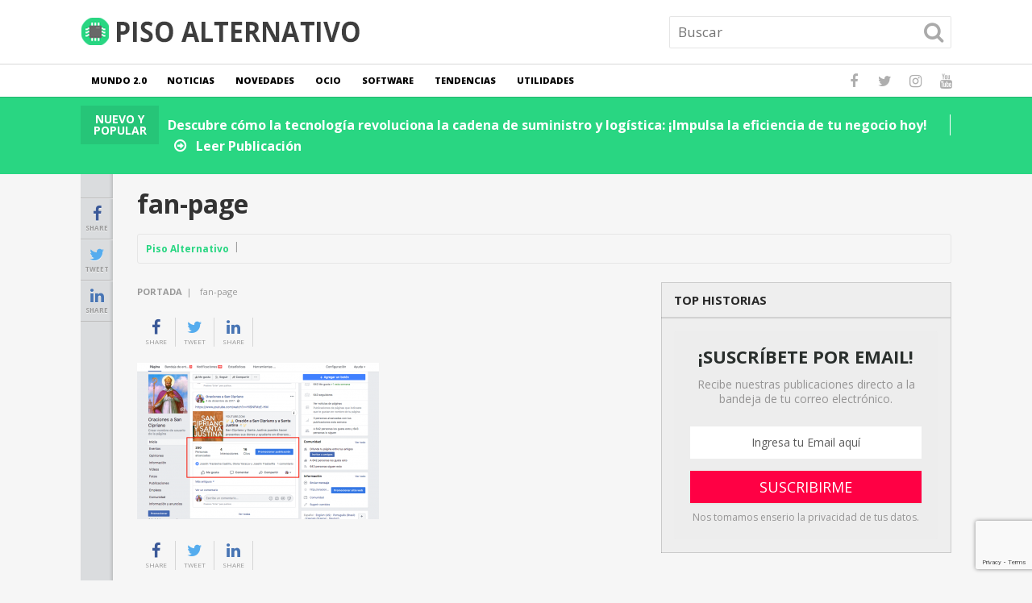

--- FILE ---
content_type: text/html; charset=UTF-8
request_url: https://pisoalternativo.com/fan-page-2/
body_size: 14531
content:
<!DOCTYPE html>
<html class="no-js" dir="ltr" lang="es" prefix="og: https://ogp.me/ns#">
<head itemscope itemtype="http://schema.org/WebSite">
	<meta charset="UTF-8">
	<!-- Always force latest IE rendering engine (even in intranet) & Chrome Frame -->
	<!--[if IE ]>
	<meta http-equiv="X-UA-Compatible" content="IE=edge,chrome=1">
	<![endif]-->
	<link rel="profile" href="https://gmpg.org/xfn/11" />
	
					<link rel="icon" href="https://pisoalternativo.com/wp-content/uploads/2017/09/icono-piso-alternativo.png" sizes="32x32" />					
					<meta name="msapplication-TileImage" content="https://pisoalternativo.com/wp-content/uploads/2017/09/icono-piso-alternativo.png">		
					<link rel="apple-touch-icon-precomposed" href="https://pisoalternativo.com/wp-content/uploads/2017/09/icono-piso-alternativo.png">		
					<meta name="viewport" content="width=device-width, initial-scale=1">
			<meta name="apple-mobile-web-app-capable" content="yes">
			<meta name="apple-mobile-web-app-status-bar-style" content="black">
		
		
		<meta itemprop="name" content="Piso Alternativo" />
		<meta itemprop="url" content="https://pisoalternativo.com" />

											<link rel="pingback" href="https://pisoalternativo.com/xmlrpc.php" />
	<title>fan-page | Piso Alternativo</title>

		<!-- All in One SEO 4.9.3 - aioseo.com -->
	<meta name="robots" content="max-image-preview:large" />
	<meta name="author" content="Piso Alternativo"/>
	<meta name="google-site-verification" content="ACT4FyK1K0qayzIQPbSR847c0kR6WmZ2itt2s1s-pPM" />
	<link rel="canonical" href="https://pisoalternativo.com/fan-page-2/" />
	<meta name="generator" content="All in One SEO (AIOSEO) 4.9.3" />
		<meta property="og:locale" content="es_ES" />
		<meta property="og:site_name" content="Piso Alternativo | La tecnología desde una perspectiva alternativa" />
		<meta property="og:type" content="article" />
		<meta property="og:title" content="fan-page | Piso Alternativo" />
		<meta property="og:url" content="https://pisoalternativo.com/fan-page-2/" />
		<meta property="article:published_time" content="2018-10-21T04:44:41+00:00" />
		<meta property="article:modified_time" content="2018-10-21T04:44:41+00:00" />
		<meta name="twitter:card" content="summary" />
		<meta name="twitter:title" content="fan-page | Piso Alternativo" />
		<script type="application/ld+json" class="aioseo-schema">
			{"@context":"https:\/\/schema.org","@graph":[{"@type":"BreadcrumbList","@id":"https:\/\/pisoalternativo.com\/fan-page-2\/#breadcrumblist","itemListElement":[{"@type":"ListItem","@id":"https:\/\/pisoalternativo.com#listItem","position":1,"name":"Home","item":"https:\/\/pisoalternativo.com","nextItem":{"@type":"ListItem","@id":"https:\/\/pisoalternativo.com\/fan-page-2\/#listItem","name":"fan-page"}},{"@type":"ListItem","@id":"https:\/\/pisoalternativo.com\/fan-page-2\/#listItem","position":2,"name":"fan-page","previousItem":{"@type":"ListItem","@id":"https:\/\/pisoalternativo.com#listItem","name":"Home"}}]},{"@type":"ItemPage","@id":"https:\/\/pisoalternativo.com\/fan-page-2\/#itempage","url":"https:\/\/pisoalternativo.com\/fan-page-2\/","name":"fan-page | Piso Alternativo","inLanguage":"es-ES","isPartOf":{"@id":"https:\/\/pisoalternativo.com\/#website"},"breadcrumb":{"@id":"https:\/\/pisoalternativo.com\/fan-page-2\/#breadcrumblist"},"author":{"@id":"https:\/\/pisoalternativo.com\/author\/angelmp\/#author"},"creator":{"@id":"https:\/\/pisoalternativo.com\/author\/angelmp\/#author"},"datePublished":"2018-10-21T04:44:41+00:00","dateModified":"2018-10-21T04:44:41+00:00"},{"@type":"Organization","@id":"https:\/\/pisoalternativo.com\/#organization","name":"Piso Alternativo","description":"La tecnolog\u00eda desde una perspectiva alternativa","url":"https:\/\/pisoalternativo.com\/"},{"@type":"Person","@id":"https:\/\/pisoalternativo.com\/author\/angelmp\/#author","url":"https:\/\/pisoalternativo.com\/author\/angelmp\/","name":"Piso Alternativo","image":{"@type":"ImageObject","@id":"https:\/\/pisoalternativo.com\/fan-page-2\/#authorImage","url":"https:\/\/secure.gravatar.com\/avatar\/f864c0fee9489fe1a078d1adbe9a01f635e69cb39984c6c6fb3bfc598884579c?s=96&d=mm&r=g","width":96,"height":96,"caption":"Piso Alternativo"}},{"@type":"WebSite","@id":"https:\/\/pisoalternativo.com\/#website","url":"https:\/\/pisoalternativo.com\/","name":"Piso Alternativo","description":"La tecnolog\u00eda desde una perspectiva alternativa","inLanguage":"es-ES","publisher":{"@id":"https:\/\/pisoalternativo.com\/#organization"}}]}
		</script>
		<!-- All in One SEO -->

<script type="text/javascript">document.documentElement.className = document.documentElement.className.replace( /\bno-js\b/,'js' );</script><link rel="alternate" type="application/rss+xml" title="Piso Alternativo &raquo; Feed" href="https://pisoalternativo.com/feed/" />
<link rel="alternate" type="application/rss+xml" title="Piso Alternativo &raquo; Feed de los comentarios" href="https://pisoalternativo.com/comments/feed/" />
<link rel="alternate" type="application/rss+xml" title="Piso Alternativo &raquo; Comentario fan-page del feed" href="https://pisoalternativo.com/feed/?attachment_id=819" />
<link rel="alternate" title="oEmbed (JSON)" type="application/json+oembed" href="https://pisoalternativo.com/wp-json/oembed/1.0/embed?url=https%3A%2F%2Fpisoalternativo.com%2Ffan-page-2%2F" />
<link rel="alternate" title="oEmbed (XML)" type="text/xml+oembed" href="https://pisoalternativo.com/wp-json/oembed/1.0/embed?url=https%3A%2F%2Fpisoalternativo.com%2Ffan-page-2%2F&#038;format=xml" />
<style id='wp-img-auto-sizes-contain-inline-css' type='text/css'>
img:is([sizes=auto i],[sizes^="auto," i]){contain-intrinsic-size:3000px 1500px}
/*# sourceURL=wp-img-auto-sizes-contain-inline-css */
</style>
<style id='wp-emoji-styles-inline-css' type='text/css'>

	img.wp-smiley, img.emoji {
		display: inline !important;
		border: none !important;
		box-shadow: none !important;
		height: 1em !important;
		width: 1em !important;
		margin: 0 0.07em !important;
		vertical-align: -0.1em !important;
		background: none !important;
		padding: 0 !important;
	}
/*# sourceURL=wp-emoji-styles-inline-css */
</style>
<style id='wp-block-library-inline-css' type='text/css'>
:root{--wp-block-synced-color:#7a00df;--wp-block-synced-color--rgb:122,0,223;--wp-bound-block-color:var(--wp-block-synced-color);--wp-editor-canvas-background:#ddd;--wp-admin-theme-color:#007cba;--wp-admin-theme-color--rgb:0,124,186;--wp-admin-theme-color-darker-10:#006ba1;--wp-admin-theme-color-darker-10--rgb:0,107,160.5;--wp-admin-theme-color-darker-20:#005a87;--wp-admin-theme-color-darker-20--rgb:0,90,135;--wp-admin-border-width-focus:2px}@media (min-resolution:192dpi){:root{--wp-admin-border-width-focus:1.5px}}.wp-element-button{cursor:pointer}:root .has-very-light-gray-background-color{background-color:#eee}:root .has-very-dark-gray-background-color{background-color:#313131}:root .has-very-light-gray-color{color:#eee}:root .has-very-dark-gray-color{color:#313131}:root .has-vivid-green-cyan-to-vivid-cyan-blue-gradient-background{background:linear-gradient(135deg,#00d084,#0693e3)}:root .has-purple-crush-gradient-background{background:linear-gradient(135deg,#34e2e4,#4721fb 50%,#ab1dfe)}:root .has-hazy-dawn-gradient-background{background:linear-gradient(135deg,#faaca8,#dad0ec)}:root .has-subdued-olive-gradient-background{background:linear-gradient(135deg,#fafae1,#67a671)}:root .has-atomic-cream-gradient-background{background:linear-gradient(135deg,#fdd79a,#004a59)}:root .has-nightshade-gradient-background{background:linear-gradient(135deg,#330968,#31cdcf)}:root .has-midnight-gradient-background{background:linear-gradient(135deg,#020381,#2874fc)}:root{--wp--preset--font-size--normal:16px;--wp--preset--font-size--huge:42px}.has-regular-font-size{font-size:1em}.has-larger-font-size{font-size:2.625em}.has-normal-font-size{font-size:var(--wp--preset--font-size--normal)}.has-huge-font-size{font-size:var(--wp--preset--font-size--huge)}.has-text-align-center{text-align:center}.has-text-align-left{text-align:left}.has-text-align-right{text-align:right}.has-fit-text{white-space:nowrap!important}#end-resizable-editor-section{display:none}.aligncenter{clear:both}.items-justified-left{justify-content:flex-start}.items-justified-center{justify-content:center}.items-justified-right{justify-content:flex-end}.items-justified-space-between{justify-content:space-between}.screen-reader-text{border:0;clip-path:inset(50%);height:1px;margin:-1px;overflow:hidden;padding:0;position:absolute;width:1px;word-wrap:normal!important}.screen-reader-text:focus{background-color:#ddd;clip-path:none;color:#444;display:block;font-size:1em;height:auto;left:5px;line-height:normal;padding:15px 23px 14px;text-decoration:none;top:5px;width:auto;z-index:100000}html :where(.has-border-color){border-style:solid}html :where([style*=border-top-color]){border-top-style:solid}html :where([style*=border-right-color]){border-right-style:solid}html :where([style*=border-bottom-color]){border-bottom-style:solid}html :where([style*=border-left-color]){border-left-style:solid}html :where([style*=border-width]){border-style:solid}html :where([style*=border-top-width]){border-top-style:solid}html :where([style*=border-right-width]){border-right-style:solid}html :where([style*=border-bottom-width]){border-bottom-style:solid}html :where([style*=border-left-width]){border-left-style:solid}html :where(img[class*=wp-image-]){height:auto;max-width:100%}:where(figure){margin:0 0 1em}html :where(.is-position-sticky){--wp-admin--admin-bar--position-offset:var(--wp-admin--admin-bar--height,0px)}@media screen and (max-width:600px){html :where(.is-position-sticky){--wp-admin--admin-bar--position-offset:0px}}

/*# sourceURL=wp-block-library-inline-css */
</style><style id='global-styles-inline-css' type='text/css'>
:root{--wp--preset--aspect-ratio--square: 1;--wp--preset--aspect-ratio--4-3: 4/3;--wp--preset--aspect-ratio--3-4: 3/4;--wp--preset--aspect-ratio--3-2: 3/2;--wp--preset--aspect-ratio--2-3: 2/3;--wp--preset--aspect-ratio--16-9: 16/9;--wp--preset--aspect-ratio--9-16: 9/16;--wp--preset--color--black: #000000;--wp--preset--color--cyan-bluish-gray: #abb8c3;--wp--preset--color--white: #ffffff;--wp--preset--color--pale-pink: #f78da7;--wp--preset--color--vivid-red: #cf2e2e;--wp--preset--color--luminous-vivid-orange: #ff6900;--wp--preset--color--luminous-vivid-amber: #fcb900;--wp--preset--color--light-green-cyan: #7bdcb5;--wp--preset--color--vivid-green-cyan: #00d084;--wp--preset--color--pale-cyan-blue: #8ed1fc;--wp--preset--color--vivid-cyan-blue: #0693e3;--wp--preset--color--vivid-purple: #9b51e0;--wp--preset--gradient--vivid-cyan-blue-to-vivid-purple: linear-gradient(135deg,rgb(6,147,227) 0%,rgb(155,81,224) 100%);--wp--preset--gradient--light-green-cyan-to-vivid-green-cyan: linear-gradient(135deg,rgb(122,220,180) 0%,rgb(0,208,130) 100%);--wp--preset--gradient--luminous-vivid-amber-to-luminous-vivid-orange: linear-gradient(135deg,rgb(252,185,0) 0%,rgb(255,105,0) 100%);--wp--preset--gradient--luminous-vivid-orange-to-vivid-red: linear-gradient(135deg,rgb(255,105,0) 0%,rgb(207,46,46) 100%);--wp--preset--gradient--very-light-gray-to-cyan-bluish-gray: linear-gradient(135deg,rgb(238,238,238) 0%,rgb(169,184,195) 100%);--wp--preset--gradient--cool-to-warm-spectrum: linear-gradient(135deg,rgb(74,234,220) 0%,rgb(151,120,209) 20%,rgb(207,42,186) 40%,rgb(238,44,130) 60%,rgb(251,105,98) 80%,rgb(254,248,76) 100%);--wp--preset--gradient--blush-light-purple: linear-gradient(135deg,rgb(255,206,236) 0%,rgb(152,150,240) 100%);--wp--preset--gradient--blush-bordeaux: linear-gradient(135deg,rgb(254,205,165) 0%,rgb(254,45,45) 50%,rgb(107,0,62) 100%);--wp--preset--gradient--luminous-dusk: linear-gradient(135deg,rgb(255,203,112) 0%,rgb(199,81,192) 50%,rgb(65,88,208) 100%);--wp--preset--gradient--pale-ocean: linear-gradient(135deg,rgb(255,245,203) 0%,rgb(182,227,212) 50%,rgb(51,167,181) 100%);--wp--preset--gradient--electric-grass: linear-gradient(135deg,rgb(202,248,128) 0%,rgb(113,206,126) 100%);--wp--preset--gradient--midnight: linear-gradient(135deg,rgb(2,3,129) 0%,rgb(40,116,252) 100%);--wp--preset--font-size--small: 13px;--wp--preset--font-size--medium: 20px;--wp--preset--font-size--large: 36px;--wp--preset--font-size--x-large: 42px;--wp--preset--spacing--20: 0.44rem;--wp--preset--spacing--30: 0.67rem;--wp--preset--spacing--40: 1rem;--wp--preset--spacing--50: 1.5rem;--wp--preset--spacing--60: 2.25rem;--wp--preset--spacing--70: 3.38rem;--wp--preset--spacing--80: 5.06rem;--wp--preset--shadow--natural: 6px 6px 9px rgba(0, 0, 0, 0.2);--wp--preset--shadow--deep: 12px 12px 50px rgba(0, 0, 0, 0.4);--wp--preset--shadow--sharp: 6px 6px 0px rgba(0, 0, 0, 0.2);--wp--preset--shadow--outlined: 6px 6px 0px -3px rgb(255, 255, 255), 6px 6px rgb(0, 0, 0);--wp--preset--shadow--crisp: 6px 6px 0px rgb(0, 0, 0);}:where(.is-layout-flex){gap: 0.5em;}:where(.is-layout-grid){gap: 0.5em;}body .is-layout-flex{display: flex;}.is-layout-flex{flex-wrap: wrap;align-items: center;}.is-layout-flex > :is(*, div){margin: 0;}body .is-layout-grid{display: grid;}.is-layout-grid > :is(*, div){margin: 0;}:where(.wp-block-columns.is-layout-flex){gap: 2em;}:where(.wp-block-columns.is-layout-grid){gap: 2em;}:where(.wp-block-post-template.is-layout-flex){gap: 1.25em;}:where(.wp-block-post-template.is-layout-grid){gap: 1.25em;}.has-black-color{color: var(--wp--preset--color--black) !important;}.has-cyan-bluish-gray-color{color: var(--wp--preset--color--cyan-bluish-gray) !important;}.has-white-color{color: var(--wp--preset--color--white) !important;}.has-pale-pink-color{color: var(--wp--preset--color--pale-pink) !important;}.has-vivid-red-color{color: var(--wp--preset--color--vivid-red) !important;}.has-luminous-vivid-orange-color{color: var(--wp--preset--color--luminous-vivid-orange) !important;}.has-luminous-vivid-amber-color{color: var(--wp--preset--color--luminous-vivid-amber) !important;}.has-light-green-cyan-color{color: var(--wp--preset--color--light-green-cyan) !important;}.has-vivid-green-cyan-color{color: var(--wp--preset--color--vivid-green-cyan) !important;}.has-pale-cyan-blue-color{color: var(--wp--preset--color--pale-cyan-blue) !important;}.has-vivid-cyan-blue-color{color: var(--wp--preset--color--vivid-cyan-blue) !important;}.has-vivid-purple-color{color: var(--wp--preset--color--vivid-purple) !important;}.has-black-background-color{background-color: var(--wp--preset--color--black) !important;}.has-cyan-bluish-gray-background-color{background-color: var(--wp--preset--color--cyan-bluish-gray) !important;}.has-white-background-color{background-color: var(--wp--preset--color--white) !important;}.has-pale-pink-background-color{background-color: var(--wp--preset--color--pale-pink) !important;}.has-vivid-red-background-color{background-color: var(--wp--preset--color--vivid-red) !important;}.has-luminous-vivid-orange-background-color{background-color: var(--wp--preset--color--luminous-vivid-orange) !important;}.has-luminous-vivid-amber-background-color{background-color: var(--wp--preset--color--luminous-vivid-amber) !important;}.has-light-green-cyan-background-color{background-color: var(--wp--preset--color--light-green-cyan) !important;}.has-vivid-green-cyan-background-color{background-color: var(--wp--preset--color--vivid-green-cyan) !important;}.has-pale-cyan-blue-background-color{background-color: var(--wp--preset--color--pale-cyan-blue) !important;}.has-vivid-cyan-blue-background-color{background-color: var(--wp--preset--color--vivid-cyan-blue) !important;}.has-vivid-purple-background-color{background-color: var(--wp--preset--color--vivid-purple) !important;}.has-black-border-color{border-color: var(--wp--preset--color--black) !important;}.has-cyan-bluish-gray-border-color{border-color: var(--wp--preset--color--cyan-bluish-gray) !important;}.has-white-border-color{border-color: var(--wp--preset--color--white) !important;}.has-pale-pink-border-color{border-color: var(--wp--preset--color--pale-pink) !important;}.has-vivid-red-border-color{border-color: var(--wp--preset--color--vivid-red) !important;}.has-luminous-vivid-orange-border-color{border-color: var(--wp--preset--color--luminous-vivid-orange) !important;}.has-luminous-vivid-amber-border-color{border-color: var(--wp--preset--color--luminous-vivid-amber) !important;}.has-light-green-cyan-border-color{border-color: var(--wp--preset--color--light-green-cyan) !important;}.has-vivid-green-cyan-border-color{border-color: var(--wp--preset--color--vivid-green-cyan) !important;}.has-pale-cyan-blue-border-color{border-color: var(--wp--preset--color--pale-cyan-blue) !important;}.has-vivid-cyan-blue-border-color{border-color: var(--wp--preset--color--vivid-cyan-blue) !important;}.has-vivid-purple-border-color{border-color: var(--wp--preset--color--vivid-purple) !important;}.has-vivid-cyan-blue-to-vivid-purple-gradient-background{background: var(--wp--preset--gradient--vivid-cyan-blue-to-vivid-purple) !important;}.has-light-green-cyan-to-vivid-green-cyan-gradient-background{background: var(--wp--preset--gradient--light-green-cyan-to-vivid-green-cyan) !important;}.has-luminous-vivid-amber-to-luminous-vivid-orange-gradient-background{background: var(--wp--preset--gradient--luminous-vivid-amber-to-luminous-vivid-orange) !important;}.has-luminous-vivid-orange-to-vivid-red-gradient-background{background: var(--wp--preset--gradient--luminous-vivid-orange-to-vivid-red) !important;}.has-very-light-gray-to-cyan-bluish-gray-gradient-background{background: var(--wp--preset--gradient--very-light-gray-to-cyan-bluish-gray) !important;}.has-cool-to-warm-spectrum-gradient-background{background: var(--wp--preset--gradient--cool-to-warm-spectrum) !important;}.has-blush-light-purple-gradient-background{background: var(--wp--preset--gradient--blush-light-purple) !important;}.has-blush-bordeaux-gradient-background{background: var(--wp--preset--gradient--blush-bordeaux) !important;}.has-luminous-dusk-gradient-background{background: var(--wp--preset--gradient--luminous-dusk) !important;}.has-pale-ocean-gradient-background{background: var(--wp--preset--gradient--pale-ocean) !important;}.has-electric-grass-gradient-background{background: var(--wp--preset--gradient--electric-grass) !important;}.has-midnight-gradient-background{background: var(--wp--preset--gradient--midnight) !important;}.has-small-font-size{font-size: var(--wp--preset--font-size--small) !important;}.has-medium-font-size{font-size: var(--wp--preset--font-size--medium) !important;}.has-large-font-size{font-size: var(--wp--preset--font-size--large) !important;}.has-x-large-font-size{font-size: var(--wp--preset--font-size--x-large) !important;}
/*# sourceURL=global-styles-inline-css */
</style>

<style id='classic-theme-styles-inline-css' type='text/css'>
/*! This file is auto-generated */
.wp-block-button__link{color:#fff;background-color:#32373c;border-radius:9999px;box-shadow:none;text-decoration:none;padding:calc(.667em + 2px) calc(1.333em + 2px);font-size:1.125em}.wp-block-file__button{background:#32373c;color:#fff;text-decoration:none}
/*# sourceURL=/wp-includes/css/classic-themes.min.css */
</style>
<link rel='stylesheet' id='youtube-iframe-replace-css-css' href='https://pisoalternativo.com/wp-content/plugins/aitomaticblog/public/css/style-iyr.css' type='text/css' media='all' />
<link rel='stylesheet' id='post-related-css-css' href='https://pisoalternativo.com/wp-content/plugins/aitomaticblog/public/css/post-related.css' type='text/css' media='all' />
<link rel='stylesheet' id='contact-form-7-css' href='https://pisoalternativo.com/wp-content/plugins/contact-form-7/includes/css/styles.css' type='text/css' media='all' />
<link rel='stylesheet' id='easy-facebook-likebox-custom-fonts-css' href='https://pisoalternativo.com/wp-content/plugins/easy-facebook-likebox/frontend/assets/css/esf-custom-fonts.css' type='text/css' media='all' />
<link rel='stylesheet' id='easy-facebook-likebox-popup-styles-css' href='https://pisoalternativo.com/wp-content/plugins/easy-facebook-likebox/facebook/frontend/assets/css/esf-free-popup.css' type='text/css' media='all' />
<link rel='stylesheet' id='easy-facebook-likebox-frontend-css' href='https://pisoalternativo.com/wp-content/plugins/easy-facebook-likebox/facebook/frontend/assets/css/easy-facebook-likebox-frontend.css' type='text/css' media='all' />
<link rel='stylesheet' id='easy-facebook-likebox-customizer-style-css' href='https://pisoalternativo.com/wp-admin/admin-ajax.php?action=easy-facebook-likebox-customizer-style&#038;ver=6.7.2' type='text/css' media='all' />
<link rel='stylesheet' id='esf-custom-fonts-css' href='https://pisoalternativo.com/wp-content/plugins/easy-facebook-likebox/frontend/assets/css/esf-custom-fonts.css' type='text/css' media='all' />
<link rel='stylesheet' id='esf-insta-frontend-css' href='https://pisoalternativo.com/wp-content/plugins/easy-facebook-likebox//instagram/frontend/assets/css/esf-insta-frontend.css' type='text/css' media='all' />
<link rel='stylesheet' id='esf-insta-customizer-style-css' href='https://pisoalternativo.com/wp-admin/admin-ajax.php?action=esf-insta-customizer-style&#038;ver=6.9' type='text/css' media='all' />
<link rel='stylesheet' id='newstoday-stylesheet-css' href='https://pisoalternativo.com/wp-content/themes/mts_newstoday/style.css' type='text/css' media='all' />
<style id='newstoday-stylesheet-inline-css' type='text/css'>

		body {background-color:#f6f6f6;background-image:url(https://pisoalternativo.com/wp-content/themes/mts_newstoday/images/nobg.png);}
		#header {background-color:#ffffff;background-image:url(https://pisoalternativo.com/wp-content/themes/mts_newstoday/images/nobg.png);}
		.navigation-wrap, .navigation.mobile-menu-wrapper, .navigation ul ul {background-color:#ffffff;background-image:url(https://pisoalternativo.com/wp-content/themes/mts_newstoday/images/nobg.png);}
		.breaking-slider-container {background-color:#29d682;background-image:url(https://pisoalternativo.com/wp-content/themes/mts_newstoday/images/nobg.png);}
		.footer-navigation {background-color:#f6f6f6;background-image:url(https://pisoalternativo.com/wp-content/themes/mts_newstoday/images/nobg.png);}
		.first-footer-widgets {background-color:#151515;background-image:url(https://pisoalternativo.com/wp-content/themes/mts_newstoday/images/nobg.png);}
		.second-footer-widgets {background-color:#0e0e0e;background-image:url(https://pisoalternativo.com/wp-content/themes/mts_newstoday/images/nobg.png);}
		.copyrights { background: #151515; }
		.social-sharing-floating { background: #dadcde; }

		a:hover, .mts_call_to_action strong, .latestPost .title a:hover, .primary-slider .slide-title a:hover, .single-header .post-info .theauthor a, .single-header .post-info .thecategory a:hover, #site-footer .widget li a:hover, .slider-readmore a, .article-hero-posts .read-story:hover, .footer-navigation li a:hover, .single_post a, .single_page a, .textwidget a, .article-highlight-posts .latestPost.post-3:hover .title, .article-highlight-posts .latestPost.post-4:hover .title { color:#29d682; }

		#move-to-top, .latestPost-review-wrapper, #wpmm-megamenu .review-total-only, html .review-type-circle.latestPost-review-wrapper, .widget .review-total-only.large-thumb, .pagination .nav-previous a, .pagination .nav-next a, .pagination a:hover, .pagination .prev.page-numbers, .pagination .next.page-numbers, #load-posts a, .tags a, .tagcloud a, input[type='submit'], .pagination .page-numbers.current, .single .pagination > .current, .widget .wpt_widget_content .tab_title.selected a, .widget .wpt_widget_content #tags-tab-content ul li a, .widget .wp_review_tab_widget_content .tab_title.selected a, #wp-subscribe.wp-subscribe-1, .woocommerce a.button, .woocommerce-page a.button, .woocommerce button.button, .woocommerce-page button.button, .woocommerce input.button, .woocommerce-page input.button, .woocommerce #respond input#submit, .woocommerce-page #respond input#submit, .woocommerce #content input.button, .woocommerce-page #content input.button, .woocommerce #respond input#submit.alt, .woocommerce a.button.alt, .woocommerce button.button.alt, .woocommerce input.button.alt, .woocommerce #respond input#submit.alt.disabled, .woocommerce #respond input#submit.alt:disabled, .woocommerce #respond input#submit.alt:disabled[disabled], .woocommerce a.button.alt.disabled, .woocommerce a.button.alt:disabled, .woocommerce a.button.alt:disabled[disabled], .woocommerce button.button.alt.disabled, .woocommerce button.button.alt:disabled, .woocommerce button.button.alt:disabled[disabled], .woocommerce input.button.alt:disabled, .woocommerce input.button.alt:disabled[disabled], .woocommerce span.onsale, .woocommerce nav.woocommerce-pagination ul li span.current, .woocommerce-page nav.woocommerce-pagination ul li span.current, .woocommerce #content nav.woocommerce-pagination ul li span.current, .woocommerce-page #content nav.woocommerce-pagination ul li span.current, .woocommerce nav.woocommerce-pagination ul li a:hover, .woocommerce-page nav.woocommerce-pagination ul li a:hover, .woocommerce #content nav.woocommerce-pagination ul li a:hover, .woocommerce-page #content nav.woocommerce-pagination ul li a:hover, .woocommerce nav.woocommerce-pagination ul li a:focus, .woocommerce-page nav.woocommerce-pagination ul li a:focus, .woocommerce #content nav.woocommerce-pagination ul li a:focus, .woocommerce-page #content nav.woocommerce-pagination ul li a:focus, #commentform input#submit, .woocommerce-account .woocommerce-MyAccount-navigation li.is-active { background-color:#29d682; }

		.widget .wpt_widget_content .tab_title.selected a, .widget .wp_review_tab_widget_content .tab_title.selected a { border-color:#29d682; }

		
		
		.header-social a.header-facebook:hover { color: #5d82d1; }.header-social a.header-twitter:hover { color: #40bff5; }.header-social a.header-instagram:hover { color: #91653f; }.header-social a.header-youtube:hover { color: #c9322b; }
		.bypostauthor > .comment-list .fn:after { content: "Author"; font-size: 10px; text-transform: uppercase; padding: 1px 10px; background: #141414; color: #FFF; margin-left: 5px; }
		
		
		
		
		
			
/*# sourceURL=newstoday-stylesheet-inline-css */
</style>
<link rel='stylesheet' id='owl-carousel-css' href='https://pisoalternativo.com/wp-content/themes/mts_newstoday/css/owl.carousel.css' type='text/css' media='all' />
<link rel='stylesheet' id='responsive-css' href='https://pisoalternativo.com/wp-content/themes/mts_newstoday/css/responsive.css' type='text/css' media='all' />
<link rel='stylesheet' id='fontawesome-css' href='https://pisoalternativo.com/wp-content/themes/mts_newstoday/css/font-awesome.min.css' type='text/css' media='all' />
<script type="text/javascript" src="https://pisoalternativo.com/wp-includes/js/jquery/jquery.min.js" id="jquery-core-js"></script>
<script type="text/javascript" src="https://pisoalternativo.com/wp-includes/js/jquery/jquery-migrate.min.js" id="jquery-migrate-js"></script>
<script type="text/javascript" src="https://pisoalternativo.com/wp-content/plugins/easy-facebook-likebox/facebook/frontend/assets/js/esf-free-popup.min.js" id="easy-facebook-likebox-popup-script-js"></script>
<script type="text/javascript" id="easy-facebook-likebox-public-script-js-extra">
/* <![CDATA[ */
var public_ajax = {"ajax_url":"https://pisoalternativo.com/wp-admin/admin-ajax.php","efbl_is_fb_pro":""};
//# sourceURL=easy-facebook-likebox-public-script-js-extra
/* ]]> */
</script>
<script type="text/javascript" src="https://pisoalternativo.com/wp-content/plugins/easy-facebook-likebox/facebook/frontend/assets/js/public.js" id="easy-facebook-likebox-public-script-js"></script>
<script type="text/javascript" id="customscript-js-extra">
/* <![CDATA[ */
var mts_customscript = {"responsive":"1","nav_menu":"primary"};
//# sourceURL=customscript-js-extra
/* ]]> */
</script>
<script type="text/javascript" async="async" src="https://pisoalternativo.com/wp-content/themes/mts_newstoday/js/customscript.js" id="customscript-js"></script>
<script type="text/javascript" src="https://pisoalternativo.com/wp-content/plugins/easy-facebook-likebox/frontend/assets/js/imagesloaded.pkgd.min.js" id="imagesloaded.pkgd.min-js"></script>
<script type="text/javascript" id="esf-insta-public-js-extra">
/* <![CDATA[ */
var esf_insta = {"ajax_url":"https://pisoalternativo.com/wp-admin/admin-ajax.php","version":"free","nonce":"00b2afb445"};
//# sourceURL=esf-insta-public-js-extra
/* ]]> */
</script>
<script type="text/javascript" src="https://pisoalternativo.com/wp-content/plugins/easy-facebook-likebox//instagram/frontend/assets/js/esf-insta-public.js" id="esf-insta-public-js"></script>
<link rel="https://api.w.org/" href="https://pisoalternativo.com/wp-json/" /><link rel="alternate" title="JSON" type="application/json" href="https://pisoalternativo.com/wp-json/wp/v2/media/819" /><link rel="EditURI" type="application/rsd+xml" title="RSD" href="https://pisoalternativo.com/xmlrpc.php?rsd" />
<meta name="generator" content="WordPress 6.9" />
<link rel='shortlink' href='https://pisoalternativo.com/?p=819' />
<link href="//fonts.googleapis.com/css?family=Open+Sans:700|Open+Sans:800|Open+Sans:normal|Open+Sans:300&amp;subset=latin" rel="stylesheet" type="text/css">
<style type="text/css">
#logo a { font-family: 'Open Sans'; font-weight: 700; font-size: 36px; color: #333333;text-transform: uppercase; }
#secondary-navigation a { font-family: 'Open Sans'; font-weight: 800; font-size: 11px; color: #000000;text-transform: uppercase; }
.mts_call_to_action { font-family: 'Open Sans'; font-weight: normal; font-size: 16px; color: #aeaeae; }
.breaking-heading, .breaking-slider-container .slide-title, .slide-reading { font-family: 'Open Sans'; font-weight: 700; font-size: 16px; color: #ffffff; }
.latestPost .title { font-family: 'Open Sans'; font-weight: normal; font-size: 14px; color: #333333; }
.article-four-posts .latestPost .title { font-family: 'Open Sans'; font-weight: normal; font-size: 13px; color: #333333; }
.article-highlight-posts .latestPost .title { font-family: 'Open Sans'; font-weight: normal; font-size: 13px; color: #333333; }
.article-hero-posts .latestPost .title { font-family: 'Open Sans'; font-weight: 700; font-size: 35px; color: #ffffff; }
.primary-slider .slide-title { font-family: 'Open Sans'; font-weight: 300; font-size: 22px; color: #333333; }
.post-info, .breadcrumb { font-family: 'Open Sans'; font-weight: normal; font-size: 11px; color: #999999; }
.single-title { font-family: 'Open Sans'; font-weight: 700; font-size: 32px; color: #333333; }
body { font-family: 'Open Sans'; font-weight: normal; font-size: 14px; color: #333333; }
.widget h3 { font-family: 'Open Sans'; font-weight: 700; font-size: 15px; color: #282828;text-transform: uppercase; }
.widget .post-title, .widget-slider .slide-title, .sidebar .widget .entry-title { font-family: 'Open Sans'; font-weight: normal; font-size: 14px; color: #282828; }
.widget { font-family: 'Open Sans'; font-weight: normal; font-size: 14px; color: #20303c; }
.footer-navigation li a { font-family: 'Open Sans'; font-weight: normal; font-size: 12px; color: #2e2e2e; }
#site-footer .widget h3 { font-family: 'Open Sans'; font-weight: 700; font-size: 15px; color: #b5b5b5;text-transform: uppercase; }
#site-footer .widget .post-title, #site-footer .widget-slider .slide-title, #site-footer .widget .entry-title { font-family: 'Open Sans'; font-weight: normal; font-size: 14px; color: #7e7d7d; }
#site-footer, #site-footer .widget { font-family: 'Open Sans'; font-weight: normal; font-size: 14px; color: #555555; }
#site-footer .second-footer-widgets .widget h3 { font-family: 'Open Sans'; font-weight: 700; font-size: 15px; color: #b5b5b5;text-transform: uppercase; }
#site-footer .second-footer-widgets .widget .post-title, #site-footer .second-footer-widgets .widget-slider .slide-title, #site-footer .second-footer-widgets .widget .entry-title { font-family: 'Open Sans'; font-weight: normal; font-size: 14px; color: #7e7d7d; }
#site-footer .second-footer-widgets, #site-footer .second-footer-widgets .widget { font-family: 'Open Sans'; font-weight: normal; font-size: 14px; color: #555555; }
.copyrights { font-family: 'Open Sans'; font-weight: normal; font-size: 14px; color: #7e7d7d; }
h1 { font-family: 'Open Sans'; font-weight: 700; font-size: 28px; color: #333333; }
h2 { font-family: 'Open Sans'; font-weight: 700; font-size: 24px; color: #333333; }
h3 { font-family: 'Open Sans'; font-weight: 700; font-size: 22px; color: #333333; }
h4 { font-family: 'Open Sans'; font-weight: 700; font-size: 20px; color: #333333; }
h5 { font-family: 'Open Sans'; font-weight: 700; font-size: 18px; color: #333333; }
h6 { font-family: 'Open Sans'; font-weight: 700; font-size: 16px; color: #333333; }
</style>
<link rel="icon" href="https://pisoalternativo.com/wp-content/uploads/2017/09/icono-piso-alternativo.png" sizes="32x32" />
<link rel="icon" href="https://pisoalternativo.com/wp-content/uploads/2017/09/icono-piso-alternativo.png" sizes="192x192" />
<link rel="apple-touch-icon" href="https://pisoalternativo.com/wp-content/uploads/2017/09/icono-piso-alternativo.png" />
<meta name="msapplication-TileImage" content="https://pisoalternativo.com/wp-content/uploads/2017/09/icono-piso-alternativo.png" />
<meta name="publisuites-verify-code" content="aHR0cDovL3Bpc29hbHRlcm5hdGl2by5jb20=" />

<link rel='stylesheet' id='wp-subscribe-css' href='https://pisoalternativo.com/wp-content/plugins/wp-subscribe-pro/assets/css/wp-subscribe-form.css' type='text/css' media='all' />
</head>
<body id="blog" class="attachment wp-singular attachment-template-default single single-attachment postid-819 attachmentid-819 attachment-png wp-theme-mts_newstoday main" itemscope itemtype="http://schema.org/WebPage">
	<div class="main-container">
		<header id="site-header" class="clearfix" role="banner" itemscope itemtype="http://schema.org/WPHeader">
			<div id="header">
				<div class="container">
					<div class="logo-wrap">
																												<h2 id="logo" class="image-logo" itemprop="headline">
									<a href="https://pisoalternativo.com">
										<img src="https://pisoalternativo.com/wp-content/uploads/2017/09/piso-alternativo-logo.png" alt="Piso Alternativo" width="349" height="38"></a>
								</h2><!-- END #logo -->
							
											</div>
																<div id="search-6" class="widget widget_search">
							
<form method="get" id="searchform" class="search-form" action="https://pisoalternativo.com" _lpchecked="1">
	<fieldset>
		<input type="text" name="s" id="s" value="" placeholder="Buscar"  />
		<button id="search-image" class="sbutton" type="submit" value="">
			<i class="fa fa-search"></i>
		</button>
	</fieldset>
</form>
						</div><!-- END #search-6 -->
		  				  			</div>
			</div><!--#header-->
							<div class="clear" id="catcher"></div>
				<div class="navigation-wrap sticky-navigation">
							<div class="container clearfix">
											<div id="secondary-navigation" role="navigation" itemscope itemtype="http://schema.org/SiteNavigationElement">
							<a href="#" id="pull" class="toggle-mobile-menu">Menu</a>
															<nav class="navigation clearfix">
																			<ul id="menu-top" class="menu clearfix"><li id="menu-item-206" class="menu-item menu-item-type-taxonomy menu-item-object-category menu-item-206"><a href="https://pisoalternativo.com/category/mundo-2-0/"> <style>.navigation .menu-item-206 a:before, .footer-navigation .menu-item-206 a:before { background:  !important; } 
.navigation .menu-item-206:hover > a, .navigation .menu-item-206 .sub-menu a:hover { color:  !important; }</style>Mundo 2.0</a></li>
<li id="menu-item-207" class="menu-item menu-item-type-taxonomy menu-item-object-category menu-item-207"><a href="https://pisoalternativo.com/category/noticias/"> <style>.navigation .menu-item-207 a:before, .footer-navigation .menu-item-207 a:before { background:  !important; } 
.navigation .menu-item-207:hover > a, .navigation .menu-item-207 .sub-menu a:hover { color:  !important; }</style>Noticias</a></li>
<li id="menu-item-208" class="menu-item menu-item-type-taxonomy menu-item-object-category menu-item-208"><a href="https://pisoalternativo.com/category/novedades/"> <style>.navigation .menu-item-208 a:before, .footer-navigation .menu-item-208 a:before { background:  !important; } 
.navigation .menu-item-208:hover > a, .navigation .menu-item-208 .sub-menu a:hover { color:  !important; }</style>Novedades</a></li>
<li id="menu-item-209" class="menu-item menu-item-type-taxonomy menu-item-object-category menu-item-209"><a href="https://pisoalternativo.com/category/ocio/"> <style>.navigation .menu-item-209 a:before, .footer-navigation .menu-item-209 a:before { background:  !important; } 
.navigation .menu-item-209:hover > a, .navigation .menu-item-209 .sub-menu a:hover { color:  !important; }</style>Ocio</a></li>
<li id="menu-item-210" class="menu-item menu-item-type-taxonomy menu-item-object-category menu-item-210"><a href="https://pisoalternativo.com/category/software/"> <style>.navigation .menu-item-210 a:before, .footer-navigation .menu-item-210 a:before { background:  !important; } 
.navigation .menu-item-210:hover > a, .navigation .menu-item-210 .sub-menu a:hover { color:  !important; }</style>Software</a></li>
<li id="menu-item-211" class="menu-item menu-item-type-taxonomy menu-item-object-category menu-item-211"><a href="https://pisoalternativo.com/category/tendencias/"> <style>.navigation .menu-item-211 a:before, .footer-navigation .menu-item-211 a:before { background:  !important; } 
.navigation .menu-item-211:hover > a, .navigation .menu-item-211 .sub-menu a:hover { color:  !important; }</style>Tendencias</a></li>
<li id="menu-item-212" class="menu-item menu-item-type-taxonomy menu-item-object-category menu-item-212"><a href="https://pisoalternativo.com/category/utilidades/"> <style>.navigation .menu-item-212 a:before, .footer-navigation .menu-item-212 a:before { background:  !important; } 
.navigation .menu-item-212:hover > a, .navigation .menu-item-212 .sub-menu a:hover { color:  !important; }</style>Utilidades</a></li>
</ul>																	</nav>
								<nav class="navigation mobile-only clearfix mobile-menu-wrapper">
									<ul id="menu-top-1" class="menu clearfix"><li class="menu-item menu-item-type-taxonomy menu-item-object-category menu-item-206"><a href="https://pisoalternativo.com/category/mundo-2-0/"> <style>.navigation .menu-item-206 a:before, .footer-navigation .menu-item-206 a:before { background:  !important; } 
.navigation .menu-item-206:hover > a, .navigation .menu-item-206 .sub-menu a:hover { color:  !important; }</style>Mundo 2.0</a></li>
<li class="menu-item menu-item-type-taxonomy menu-item-object-category menu-item-207"><a href="https://pisoalternativo.com/category/noticias/"> <style>.navigation .menu-item-207 a:before, .footer-navigation .menu-item-207 a:before { background:  !important; } 
.navigation .menu-item-207:hover > a, .navigation .menu-item-207 .sub-menu a:hover { color:  !important; }</style>Noticias</a></li>
<li class="menu-item menu-item-type-taxonomy menu-item-object-category menu-item-208"><a href="https://pisoalternativo.com/category/novedades/"> <style>.navigation .menu-item-208 a:before, .footer-navigation .menu-item-208 a:before { background:  !important; } 
.navigation .menu-item-208:hover > a, .navigation .menu-item-208 .sub-menu a:hover { color:  !important; }</style>Novedades</a></li>
<li class="menu-item menu-item-type-taxonomy menu-item-object-category menu-item-209"><a href="https://pisoalternativo.com/category/ocio/"> <style>.navigation .menu-item-209 a:before, .footer-navigation .menu-item-209 a:before { background:  !important; } 
.navigation .menu-item-209:hover > a, .navigation .menu-item-209 .sub-menu a:hover { color:  !important; }</style>Ocio</a></li>
<li class="menu-item menu-item-type-taxonomy menu-item-object-category menu-item-210"><a href="https://pisoalternativo.com/category/software/"> <style>.navigation .menu-item-210 a:before, .footer-navigation .menu-item-210 a:before { background:  !important; } 
.navigation .menu-item-210:hover > a, .navigation .menu-item-210 .sub-menu a:hover { color:  !important; }</style>Software</a></li>
<li class="menu-item menu-item-type-taxonomy menu-item-object-category menu-item-211"><a href="https://pisoalternativo.com/category/tendencias/"> <style>.navigation .menu-item-211 a:before, .footer-navigation .menu-item-211 a:before { background:  !important; } 
.navigation .menu-item-211:hover > a, .navigation .menu-item-211 .sub-menu a:hover { color:  !important; }</style>Tendencias</a></li>
<li class="menu-item menu-item-type-taxonomy menu-item-object-category menu-item-212"><a href="https://pisoalternativo.com/category/utilidades/"> <style>.navigation .menu-item-212 a:before, .footer-navigation .menu-item-212 a:before { background:  !important; } 
.navigation .menu-item-212:hover > a, .navigation .menu-item-212 .sub-menu a:hover { color:  !important; }</style>Utilidades</a></li>
</ul>								</nav>
													</div>
																<div class="header-social">
																								<a href="#" class="header-facebook" target="_blank"><span class="fa fa-facebook"></span></a>
																																<a href="#" class="header-twitter" target="_blank"><span class="fa fa-twitter"></span></a>
																																<a href="#" class="header-instagram" target="_blank"><span class="fa fa-instagram"></span></a>
																																<a href="#" class="header-youtube" target="_blank"><span class="fa fa-youtube"></span></a>
																					</div>
									</div> <!-- .container -->
			</div> <!-- Navigation-wrap -->
							<div class="breaking-slider-container clearfix loading">
					<div class="container">
						<div class="breaking-heading">Nuevo y popular</div>
						<div id="slider" class="breaking-slider">
														<div class="breaking-slider-item"> 
								<a href="https://pisoalternativo.com/tecnologia-de-la-cadena-de-suministro-y-logistica/">
									<div class="slide-caption">
										<h2 class="slide-title">Descubre cómo la tecnología revoluciona la cadena de suministro y logística: ¡Impulsa la eficiencia de tu negocio hoy!</h2>
										<div class="slide-reading"><i class="fa fa-arrow-circle-o-right"></i> Leer Publicación</div>
									</div>
								</a> 
							</div>
														<div class="breaking-slider-item"> 
								<a href="https://pisoalternativo.com/tecnologia-de-energia-nuclear-avanzada/">
									<div class="slide-caption">
										<h2 class="slide-title">Descubre la revolución energética: La tecnología de energía nuclear avanzada explicada</h2>
										<div class="slide-reading"><i class="fa fa-arrow-circle-o-right"></i> Leer Publicación</div>
									</div>
								</a> 
							</div>
														<div class="breaking-slider-item"> 
								<a href="https://pisoalternativo.com/computacion-en-la-niebla-fog-computing/">
									<div class="slide-caption">
										<h2 class="slide-title">Descubre todo sobre la Computación en la Niebla: ¿Qué es y cómo puede cambiar tu forma de procesar datos?</h2>
										<div class="slide-reading"><i class="fa fa-arrow-circle-o-right"></i> Leer Publicación</div>
									</div>
								</a> 
							</div>
														<div class="breaking-slider-item"> 
								<a href="https://pisoalternativo.com/desarrollo-de-software-de-codigo-abierto/">
									<div class="slide-caption">
										<h2 class="slide-title">Guía completa para el desarrollo de software de código abierto: claves y herramientas imprescindibles</h2>
										<div class="slide-reading"><i class="fa fa-arrow-circle-o-right"></i> Leer Publicación</div>
									</div>
								</a> 
							</div>
														<div class="breaking-slider-item"> 
								<a href="https://pisoalternativo.com/tecnologia-de-vehiculos-electricos-y-autonomos/">
									<div class="slide-caption">
										<h2 class="slide-title">Descubriendo la última tecnología en vehículos eléctricos y autónomos: ¡El futuro ya está aquí!</h2>
										<div class="slide-reading"><i class="fa fa-arrow-circle-o-right"></i> Leer Publicación</div>
									</div>
								</a> 
							</div>
														<div class="breaking-slider-item"> 
								<a href="https://pisoalternativo.com/placas-solares-en-los-tejados-la-revolucion-tecnologica-del-presente/">
									<div class="slide-caption">
										<h2 class="slide-title">Placas solares en los tejados: la revolución tecnológica del presente</h2>
										<div class="slide-reading"><i class="fa fa-arrow-circle-o-right"></i> Leer Publicación</div>
									</div>
								</a> 
							</div>
														<div class="breaking-slider-item"> 
								<a href="https://pisoalternativo.com/tecnologia-financiera-fintech/">
									<div class="slide-caption">
										<h2 class="slide-title">Descubre cómo la tecnología financiera (FinTech) está revolucionando el mundo de las finanzas</h2>
										<div class="slide-reading"><i class="fa fa-arrow-circle-o-right"></i> Leer Publicación</div>
									</div>
								</a> 
							</div>
														<div class="breaking-slider-item"> 
								<a href="https://pisoalternativo.com/desarrollo-de-aplicaciones-para-la-nube-hibrida/">
									<div class="slide-caption">
										<h2 class="slide-title">Guía completa sobre el desarrollo de aplicaciones para la nube híbrida: ¡Optimiza tu infraestructura IT!</h2>
										<div class="slide-reading"><i class="fa fa-arrow-circle-o-right"></i> Leer Publicación</div>
									</div>
								</a> 
							</div>
													</div><!-- .breaking-slider -->
					</div>
				</div><!-- .breaking-slider-container -->
					</header>
		
<div id="page" class="single social-share-float clearfix">

	 
		<div class="social-sharing-floating">
						<!-- Start Share Buttons -->
			<div class="shareit">
								<!-- Facebook Share-->
				<div class="share-item facebooksharebtn">
					<a href="//www.facebook.com/share.php?m2w&s=100&p[url]=https%3A%2F%2Fpisoalternativo.com%2Ffan-page-2%2F&p[images][0]=&p[title]=fan-page" class="single-social" onclick="javascript:window.open(this.href, '', 'menubar=no,toolbar=no,resizable=yes,scrollbars=yes,height=600,width=600');return false;"><i class="fa fa-facebook"></i><div class="social-text">share</div></a>

				</div>
							<!-- Twitter -->
				<div class="share-item twitterbtn">
					 
					<a href="https://twitter.com/intent/tweet?original_referer=https%3A%2F%2Fpisoalternativo.com%2Ffan-page-2%2F&text=fan-page&url=https%3A%2F%2Fpisoalternativo.com%2Ffan-page-2%2F&via=#" class="single-social" onclick="javascript:window.open(this.href, '', 'menubar=no,toolbar=no,resizable=yes,scrollbars=yes,height=600,width=600');return false;"><i class="fa fa-twitter"></i><div class="social-text">tweet</div></a>
				</div>
							<!--Linkedin -->
				<div class="share-item linkedinbtn">				 
					<a href="//www.linkedin.com/shareArticle?mini=true&url=https%3A%2F%2Fpisoalternativo.com%2Ffan-page-2%2F&title=fan-page&source=url" class="single-social" onclick="javascript:window.open(this.href, '', 'menubar=no,toolbar=no,resizable=yes,scrollbars=yes,height=600,width=600');return false;"><i class="fa fa-linkedin"></i><div class="social-text">share</div></a>
				</div>
						</div>
			<!-- end Share Buttons -->
		 
		</div>
	
		<div class="single-header">
		<header>
			<h1 class="title single-title entry-title">fan-page</h1>
						<div class="post-info">
									<span class="theauthor"><a href="https://pisoalternativo.com/author/angelmp/" title="Entradas de Piso Alternativo" rel="author">Piso Alternativo</a></span>
											<span class="thecategory"></span>
						</div>
				</header><!--.headline_area-->
	</div>
	
	<article class="article">
		<div id="content_box" >
							<div id="post-819" class="g post post-819 attachment type-attachment status-inherit hentry">
											<div class="breadcrumb" xmlns:v="http://rdf.data-vocabulary.org/#"><div typeof="v:Breadcrumb" class="root"><a rel="v:url" property="v:title" href="https://pisoalternativo.com">Portada</a></div><div>|</div><div><span>fan-page</span></div></div>
																		<div class="single_post">	
																											<div class="post-single-content box mark-links entry-content">
																				
																				 <div class="shareit-both">			<!-- Start Share Buttons -->
			<div class="shareit">
								<!-- Facebook Share-->
				<div class="share-item facebooksharebtn">
					<a href="//www.facebook.com/share.php?m2w&s=100&p[url]=https%3A%2F%2Fpisoalternativo.com%2Ffan-page-2%2F&p[images][0]=&p[title]=fan-page" class="single-social" onclick="javascript:window.open(this.href, '', 'menubar=no,toolbar=no,resizable=yes,scrollbars=yes,height=600,width=600');return false;"><i class="fa fa-facebook"></i><div class="social-text">share</div></a>

				</div>
							<!-- Twitter -->
				<div class="share-item twitterbtn">
					 
					<a href="https://twitter.com/intent/tweet?original_referer=https%3A%2F%2Fpisoalternativo.com%2Ffan-page-2%2F&text=fan-page&url=https%3A%2F%2Fpisoalternativo.com%2Ffan-page-2%2F&via=#" class="single-social" onclick="javascript:window.open(this.href, '', 'menubar=no,toolbar=no,resizable=yes,scrollbars=yes,height=600,width=600');return false;"><i class="fa fa-twitter"></i><div class="social-text">tweet</div></a>
				</div>
							<!--Linkedin -->
				<div class="share-item linkedinbtn">				 
					<a href="//www.linkedin.com/shareArticle?mini=true&url=https%3A%2F%2Fpisoalternativo.com%2Ffan-page-2%2F&title=fan-page&source=url" class="single-social" onclick="javascript:window.open(this.href, '', 'menubar=no,toolbar=no,resizable=yes,scrollbars=yes,height=600,width=600');return false;"><i class="fa fa-linkedin"></i><div class="social-text">share</div></a>
				</div>
						</div>
			<!-- end Share Buttons -->
		</div>
										
																				<div class="thecontent">

											<p class="attachment"><a href='https://pisoalternativo.com/wp-content/uploads/2018/10/fan-page-1.png'><img fetchpriority="high" decoding="async" width="300" height="194" src="https://pisoalternativo.com/wp-content/uploads/2018/10/fan-page-1-300x194.png" class="attachment-medium size-medium" alt="" srcset="https://pisoalternativo.com/wp-content/uploads/2018/10/fan-page-1-300x194.png 300w, https://pisoalternativo.com/wp-content/uploads/2018/10/fan-page-1-768x497.png 768w, https://pisoalternativo.com/wp-content/uploads/2018/10/fan-page-1.png 1002w" sizes="(max-width: 300px) 100vw, 300px" /></a></p>

<script type="text/javascript">
jQuery(document).ready(function($) {
	$.post('https://pisoalternativo.com/wp-admin/admin-ajax.php', {action: 'wpt_view_count', id: '819'});
});
</script>
										</div>

																				
																				
																				 <div class="shareit-both">			<!-- Start Share Buttons -->
			<div class="shareit">
								<!-- Facebook Share-->
				<div class="share-item facebooksharebtn">
					<a href="//www.facebook.com/share.php?m2w&s=100&p[url]=https%3A%2F%2Fpisoalternativo.com%2Ffan-page-2%2F&p[images][0]=&p[title]=fan-page" class="single-social" onclick="javascript:window.open(this.href, '', 'menubar=no,toolbar=no,resizable=yes,scrollbars=yes,height=600,width=600');return false;"><i class="fa fa-facebook"></i><div class="social-text">share</div></a>

				</div>
							<!-- Twitter -->
				<div class="share-item twitterbtn">
					 
					<a href="https://twitter.com/intent/tweet?original_referer=https%3A%2F%2Fpisoalternativo.com%2Ffan-page-2%2F&text=fan-page&url=https%3A%2F%2Fpisoalternativo.com%2Ffan-page-2%2F&via=#" class="single-social" onclick="javascript:window.open(this.href, '', 'menubar=no,toolbar=no,resizable=yes,scrollbars=yes,height=600,width=600');return false;"><i class="fa fa-twitter"></i><div class="social-text">tweet</div></a>
				</div>
							<!--Linkedin -->
				<div class="share-item linkedinbtn">				 
					<a href="//www.linkedin.com/shareArticle?mini=true&url=https%3A%2F%2Fpisoalternativo.com%2Ffan-page-2%2F&title=fan-page&source=url" class="single-social" onclick="javascript:window.open(this.href, '', 'menubar=no,toolbar=no,resizable=yes,scrollbars=yes,height=600,width=600');return false;"><i class="fa fa-linkedin"></i><div class="social-text">share</div></a>
				</div>
						</div>
			<!-- end Share Buttons -->
		</div>
																			</div><!--.post-single-content-->
								</div><!--.single_post-->
											<!-- Start Related Posts -->
						<!-- .related-posts -->
						</div><!--.g post-->
				<!-- You can start editing here. -->

	<div id="commentsAdd">
		<div id="respond" class="box m-t-6">
				<div id="respond" class="comment-respond">
		<h3 id="reply-title" class="comment-reply-title"><h4><span>Dejar un comentario</span></h4> <small><a rel="nofollow" id="cancel-comment-reply-link" href="/fan-page-2/#respond" style="display:none;">Cancelar la respuesta</a></small></h3><p class="must-log-in">Lo siento, debes estar <a href="https://pisoalternativo.com/wp-login.php?redirect_to=https%3A%2F%2Fpisoalternativo.com%2Ffan-page-2%2F">conectado</a> para publicar un comentario.</p>	</div><!-- #respond -->
			</div>
	</div>
					</div>
	</article>
		<aside id="sidebar" class="sidebar c-4-12 mts-sidebar-sidebar" role="complementary" itemscope itemtype="http://schema.org/WPSideBar">
		<div id="mts_popular_posts_widget-2" class="widget widget_mts_popular_posts_widget horizontal-small"><h3 class="widget-title">Top Historias</h3><ul class="popular-posts"></ul>
</div>			<div id="wp_subscribe-2" class="widget wp_subscribe">	
			<style>
		
#wp-subscribe.wp-subscribe-1 {background: #ededed}
#wp-subscribe.wp-subscribe-1 h4 {color: #2a2f2d}
#wp-subscribe.wp-subscribe-1 p {color: #959494}
#wp-subscribe.wp-subscribe-1 .regular-text {background: #e7e7e7; color: #999999 }
#wp-subscribe.wp-subscribe-1 .submit {background: #ff0044; color: #ffffff }
#wp-subscribe.wp-subscribe-1 .thanks {color: #959494; display: none}
#wp-subscribe.wp-subscribe-1 .error {color: #959494; display: none}
#wp-subscribe.wp-subscribe-1 .footer-text {color: #959494 }	</style>
	
		<div id="wp-subscribe" class="wp-subscribe-wrap wp-subscribe wp-subscribe-1" data-thanks_page="0" data-thanks_page_url="" data-thanks_page_new_window="0">

			<h4 class="title">¡SUSCRÍBETE POR EMAIL!</h4>

			<p class="text">Recibe nuestras publicaciones directo a la bandeja de tu correo electrónico.</p>

			
			<form action="https://pisoalternativo.com/fan-page-2?pagename=fan-page-2" method="post" class="wp-subscribe-form wp-subscribe-acumbamail" id="wp-subscribe-form-1">

				
				<input class="regular-text email-field" type="text" name="email" placeholder="Ingresa tu Email aquí">

				<input type="hidden" name="form_type" value="widget">

				<input type="hidden" name="service" value="acumbamail">

				<input type="hidden" name="widget" value="wp_subscribe-2">

				<input class="submit" type="submit" name="submit" value="Suscribirme">

			</form>

			
			<div class="wp-subscribe-loader">
				<svg version="1.1" id="loader-1" xmlns="http://www.w3.org/2000/svg" xmlns:xlink="http://www.w3.org/1999/xlink" x="0" y="0" width="40px" height="40px" viewBox="0 0 50 50" style="enable-background:new 0 0 50 50;" xml:space="preserve">
					<path fill="#2a2f2d" d="M43.935,25.145c0-10.318-8.364-18.683-18.683-18.683c-10.318,0-18.683,8.365-18.683,18.683h4.068c0-8.071,6.543-14.615,14.615-14.615c8.072,0,14.615,6.543,14.615,14.615H43.935z">
						<animateTransform attributeType="xml" attributeName="transform" type="rotate" from="0 25 25" to="360 25 25" dur="0.6s" repeatCount="indefinite"/>
					</path>
				</svg>
			</div>

			<p class="thanks">Thank you for subscribing.</p>
			<p class="error">Something went wrong.</p>
			<div class="clear"></div>

			<p class="footer-text">Nos tomamos enserio la privacidad de tus datos.</p>

		</div>

			</div>	
	</aside><!--#sidebar-->
	</div><!--#page-->
	<footer id="site-footer" role="contentinfo" itemscope itemtype="http://schema.org/WPFooter">
					<nav class="footer-navigation">
				<div class="container">
											<ul id="menu-red" class="menu clearfix"><li id="menu-item-239" class="menu-item menu-item-type-custom menu-item-object-custom menu-item-239"><a href="http://www.formandotunegocio.com/"> <style>.navigation .menu-item-239 a:before, .footer-navigation .menu-item-239 a:before { background: #116595 !important; } 
.navigation .menu-item-239:hover > a, .navigation .menu-item-239 .sub-menu a:hover { color: #116595 !important; }</style>Formando tu Negocio</a></li>
<li id="menu-item-246" class="menu-item menu-item-type-custom menu-item-object-custom menu-item-246"><a href="http://progresoybienestar.org/"> <style>.navigation .menu-item-246 a:before, .footer-navigation .menu-item-246 a:before { background: #2cd3c3 !important; } 
.navigation .menu-item-246:hover > a, .navigation .menu-item-246 .sub-menu a:hover { color: #2cd3c3 !important; }</style>Progreso y Bienestar</a></li>
<li id="menu-item-238" class="menu-item menu-item-type-custom menu-item-object-custom menu-item-238"><a href="http://seoptima.net/"> <style>.navigation .menu-item-238 a:before, .footer-navigation .menu-item-238 a:before { background: #fc4895 !important; } 
.navigation .menu-item-238:hover > a, .navigation .menu-item-238 .sub-menu a:hover { color: #fc4895 !important; }</style>Sé Óptima</a></li>
<li id="menu-item-247" class="menu-item menu-item-type-custom menu-item-object-custom menu-item-247"><a href="http://www.nohaylugarlejano.com/"> <style>.navigation .menu-item-247 a:before, .footer-navigation .menu-item-247 a:before { background: #83bc33 !important; } 
.navigation .menu-item-247:hover > a, .navigation .menu-item-247 .sub-menu a:hover { color: #83bc33 !important; }</style>No Hay Lugar Lejano</a></li>
<li id="menu-item-241" class="menu-item menu-item-type-custom menu-item-object-custom menu-item-241"><a href="http://www.misdecoraciones.com/"> <style>.navigation .menu-item-241 a:before, .footer-navigation .menu-item-241 a:before { background: #a0d468 !important; } 
.navigation .menu-item-241:hover > a, .navigation .menu-item-241 .sub-menu a:hover { color: #a0d468 !important; }</style>Mis Decoraciones</a></li>
<li id="menu-item-240" class="menu-item menu-item-type-custom menu-item-object-custom menu-item-240"><a href="http://www.entrecultura.net/"> <style>.navigation .menu-item-240 a:before, .footer-navigation .menu-item-240 a:before { background: #ffcc33 !important; } 
.navigation .menu-item-240:hover > a, .navigation .menu-item-240 .sub-menu a:hover { color: #ffcc33 !important; }</style>Entre Cultura</a></li>
<li id="menu-item-243" class="menu-item menu-item-type-custom menu-item-object-custom menu-item-243"><a href="http://cinefiloenmascarado.com/"> <style>.navigation .menu-item-243 a:before, .footer-navigation .menu-item-243 a:before { background: #a7121a !important; } 
.navigation .menu-item-243:hover > a, .navigation .menu-item-243 .sub-menu a:hover { color: #a7121a !important; }</style>Cinéfilo Enmascarado</a></li>
<li id="menu-item-242" class="menu-item menu-item-type-custom menu-item-object-custom menu-item-242"><a href="http://www.recetasenlaweb.com/"> <style>.navigation .menu-item-242 a:before, .footer-navigation .menu-item-242 a:before { background: #f54b3e !important; } 
.navigation .menu-item-242:hover > a, .navigation .menu-item-242 .sub-menu a:hover { color: #f54b3e !important; }</style>Recetas en la web</a></li>
</ul>									</div>
			</nav>
						<div class="footer-widgets first-footer-widgets widgets-num-4">
			<div class="container">	
									<div class="f-widget f-widget-1">
						<div id="text-7" class="widget widget_text">			<div class="textwidget"><p><a style="font-size: 24px;" href="https://pisoalternativo.com/">PISO ALTERNATIVO</a><br />
<strong>Piso Alternativo</strong> es una revista digital que te mantiene al tanto de lo más relevante en el mundo de la tecnología e informática.</p>
</div>
		</div>					</div>
									<div class="f-widget f-widget-2">
						<div id="categories-2" class="widget widget_categories"><h3 class="widget-title">Categorías</h3>
			<ul>
					<li class="cat-item cat-item-162"><a href="https://pisoalternativo.com/category/mundo-2-0/">Mundo 2.0</a>
</li>
	<li class="cat-item cat-item-157"><a href="https://pisoalternativo.com/category/noticias/">Noticias</a>
</li>
	<li class="cat-item cat-item-158"><a href="https://pisoalternativo.com/category/novedades/">Novedades</a>
</li>
	<li class="cat-item cat-item-159"><a href="https://pisoalternativo.com/category/ocio/">Ocio</a>
</li>
	<li class="cat-item cat-item-48"><a href="https://pisoalternativo.com/category/software/">Software</a>
</li>
	<li class="cat-item cat-item-180"><a href="https://pisoalternativo.com/category/tecnologia/">Tecnología</a>
</li>
	<li class="cat-item cat-item-161"><a href="https://pisoalternativo.com/category/tendencias/">Tendencias</a>
</li>
	<li class="cat-item cat-item-160"><a href="https://pisoalternativo.com/category/utilidades/">Utilidades</a>
</li>
			</ul>

			</div>					</div>
									<div class="f-widget f-widget-3">
						<div id="nav_menu-2" class="widget widget_nav_menu"><h3 class="widget-title">Otras secciones</h3><div class="menu-general-container"><ul id="menu-general" class="menu"><li id="menu-item-229" class="menu-item menu-item-type-custom menu-item-object-custom menu-item-home menu-item-229"><a href="https://pisoalternativo.com/" title="Portada del sitio">Portada</a></li>
<li id="menu-item-230" class="menu-item menu-item-type-custom menu-item-object-custom menu-item-230"><a rel="nofollow" href="https://pisoalternativo.com/sitemap.xml/">Mapa del sitio</a></li>
<li id="menu-item-231" class="menu-item menu-item-type-custom menu-item-object-custom menu-item-231"><a rel="nofollow" href="https://pisoalternativo.com/politica-de-privacidad/">Política de privacidad</a></li>
<li id="menu-item-232" class="menu-item menu-item-type-custom menu-item-object-custom menu-item-232"><a rel="nofollow" href="https://pisoalternativo.com/contacto/">Contacto</a></li>
</ul></div></div>					</div>
									<div class="f-widget last f-widget-4">
						
		<div id="recent-posts-2" class="widget widget_recent_entries">
		<h3 class="widget-title">Publicaciones Recientes</h3>
		<ul>
											<li>
					<a href="https://pisoalternativo.com/tecnologia-de-la-cadena-de-suministro-y-logistica/">Descubre cómo la tecnología revoluciona la cadena de suministro y logística: ¡Impulsa la eficiencia de tu negocio hoy!</a>
									</li>
											<li>
					<a href="https://pisoalternativo.com/tecnologia-de-energia-nuclear-avanzada/">Descubre la revolución energética: La tecnología de energía nuclear avanzada explicada</a>
									</li>
											<li>
					<a href="https://pisoalternativo.com/computacion-en-la-niebla-fog-computing/">Descubre todo sobre la Computación en la Niebla: ¿Qué es y cómo puede cambiar tu forma de procesar datos?</a>
									</li>
											<li>
					<a href="https://pisoalternativo.com/desarrollo-de-software-de-codigo-abierto/">Guía completa para el desarrollo de software de código abierto: claves y herramientas imprescindibles</a>
									</li>
											<li>
					<a href="https://pisoalternativo.com/tecnologia-de-vehiculos-electricos-y-autonomos/">Descubriendo la última tecnología en vehículos eléctricos y autónomos: ¡El futuro ya está aquí!</a>
									</li>
					</ul>

		</div>					</div>
							</div>	
		</div><!--.first-footer-widgets-->
					
		
		<div class="copyrights">
			<div class="container">
				<!--start copyrights-->
<div class="row" id="copyright-note">
		<span><a href=" https://pisoalternativo.com/" title=" La tecnología desde una perspectiva alternativa">Piso Alternativo</a> Copyright &copy; 2026.</span>
	<div class="to-top"></div>
</div>
<!--end copyrights-->
			</div>
		</div> 
	</footer><!--#site-footer-->
</div><!--.main-container-->
	<script type="speculationrules">
{"prefetch":[{"source":"document","where":{"and":[{"href_matches":"/*"},{"not":{"href_matches":["/wp-*.php","/wp-admin/*","/wp-content/uploads/*","/wp-content/*","/wp-content/plugins/*","/wp-content/themes/mts_newstoday/*","/*\\?(.+)"]}},{"not":{"selector_matches":"a[rel~=\"nofollow\"]"}},{"not":{"selector_matches":".no-prefetch, .no-prefetch a"}}]},"eagerness":"conservative"}]}
</script>
<script type="text/javascript" src="https://pisoalternativo.com/wp-content/plugins/aitomaticblog/public/js/youtube-iframe-replace.js" id="youtube-iframe-replace-js-js"></script>
<script type="text/javascript" src="https://pisoalternativo.com/wp-includes/js/dist/hooks.min.js" id="wp-hooks-js"></script>
<script type="text/javascript" src="https://pisoalternativo.com/wp-includes/js/dist/i18n.min.js" id="wp-i18n-js"></script>
<script type="text/javascript" id="wp-i18n-js-after">
/* <![CDATA[ */
wp.i18n.setLocaleData( { 'text direction\u0004ltr': [ 'ltr' ] } );
//# sourceURL=wp-i18n-js-after
/* ]]> */
</script>
<script type="text/javascript" src="https://pisoalternativo.com/wp-content/plugins/contact-form-7/includes/swv/js/index.js" id="swv-js"></script>
<script type="text/javascript" id="contact-form-7-js-translations">
/* <![CDATA[ */
( function( domain, translations ) {
	var localeData = translations.locale_data[ domain ] || translations.locale_data.messages;
	localeData[""].domain = domain;
	wp.i18n.setLocaleData( localeData, domain );
} )( "contact-form-7", {"translation-revision-date":"2025-12-01 15:45:40+0000","generator":"GlotPress\/4.0.3","domain":"messages","locale_data":{"messages":{"":{"domain":"messages","plural-forms":"nplurals=2; plural=n != 1;","lang":"es"},"This contact form is placed in the wrong place.":["Este formulario de contacto est\u00e1 situado en el lugar incorrecto."],"Error:":["Error:"]}},"comment":{"reference":"includes\/js\/index.js"}} );
//# sourceURL=contact-form-7-js-translations
/* ]]> */
</script>
<script type="text/javascript" id="contact-form-7-js-before">
/* <![CDATA[ */
var wpcf7 = {
    "api": {
        "root": "https:\/\/pisoalternativo.com\/wp-json\/",
        "namespace": "contact-form-7\/v1"
    },
    "cached": 1
};
//# sourceURL=contact-form-7-js-before
/* ]]> */
</script>
<script type="text/javascript" src="https://pisoalternativo.com/wp-content/plugins/contact-form-7/includes/js/index.js" id="contact-form-7-js"></script>
<script type="text/javascript" src="https://pisoalternativo.com/wp-includes/js/comment-reply.min.js" id="comment-reply-js" async="async" data-wp-strategy="async" fetchpriority="low"></script>
<script type="text/javascript" id="owl-carousel-js-extra">
/* <![CDATA[ */
var slideropts = {"rtl_support":"0"};
//# sourceURL=owl-carousel-js-extra
/* ]]> */
</script>
<script type="text/javascript" async="async" src="https://pisoalternativo.com/wp-content/themes/mts_newstoday/js/owl.carousel.min.js" id="owl-carousel-js"></script>
<script type="text/javascript" async="async" src="https://pisoalternativo.com/wp-content/themes/mts_newstoday/js/sticky.js" id="StickyNav-js"></script>
<script type="text/javascript" src="https://www.google.com/recaptcha/api.js?render=6LcqKb8eAAAAAElI2QtE3WUXtWUiY4V-vtj8TgLp&amp;ver=3.0" id="google-recaptcha-js"></script>
<script type="text/javascript" src="https://pisoalternativo.com/wp-includes/js/dist/vendor/wp-polyfill.min.js" id="wp-polyfill-js"></script>
<script type="text/javascript" id="wpcf7-recaptcha-js-before">
/* <![CDATA[ */
var wpcf7_recaptcha = {
    "sitekey": "6LcqKb8eAAAAAElI2QtE3WUXtWUiY4V-vtj8TgLp",
    "actions": {
        "homepage": "homepage",
        "contactform": "contactform"
    }
};
//# sourceURL=wpcf7-recaptcha-js-before
/* ]]> */
</script>
<script type="text/javascript" src="https://pisoalternativo.com/wp-content/plugins/contact-form-7/modules/recaptcha/index.js" id="wpcf7-recaptcha-js"></script>
<script type="text/javascript" id="wp-subscribe-js-extra">
/* <![CDATA[ */
var wp_subscribe = {"ajaxurl":"https://pisoalternativo.com/wp-admin/admin-ajax.php"};
//# sourceURL=wp-subscribe-js-extra
/* ]]> */
</script>
<script type="text/javascript" src="https://pisoalternativo.com/wp-content/plugins/wp-subscribe-pro/assets/js/wp-subscribe-form.js" id="wp-subscribe-js"></script>
<script id="wp-emoji-settings" type="application/json">
{"baseUrl":"https://s.w.org/images/core/emoji/17.0.2/72x72/","ext":".png","svgUrl":"https://s.w.org/images/core/emoji/17.0.2/svg/","svgExt":".svg","source":{"concatemoji":"https://pisoalternativo.com/wp-includes/js/wp-emoji-release.min.js"}}
</script>
<script type="module">
/* <![CDATA[ */
/*! This file is auto-generated */
const a=JSON.parse(document.getElementById("wp-emoji-settings").textContent),o=(window._wpemojiSettings=a,"wpEmojiSettingsSupports"),s=["flag","emoji"];function i(e){try{var t={supportTests:e,timestamp:(new Date).valueOf()};sessionStorage.setItem(o,JSON.stringify(t))}catch(e){}}function c(e,t,n){e.clearRect(0,0,e.canvas.width,e.canvas.height),e.fillText(t,0,0);t=new Uint32Array(e.getImageData(0,0,e.canvas.width,e.canvas.height).data);e.clearRect(0,0,e.canvas.width,e.canvas.height),e.fillText(n,0,0);const a=new Uint32Array(e.getImageData(0,0,e.canvas.width,e.canvas.height).data);return t.every((e,t)=>e===a[t])}function p(e,t){e.clearRect(0,0,e.canvas.width,e.canvas.height),e.fillText(t,0,0);var n=e.getImageData(16,16,1,1);for(let e=0;e<n.data.length;e++)if(0!==n.data[e])return!1;return!0}function u(e,t,n,a){switch(t){case"flag":return n(e,"\ud83c\udff3\ufe0f\u200d\u26a7\ufe0f","\ud83c\udff3\ufe0f\u200b\u26a7\ufe0f")?!1:!n(e,"\ud83c\udde8\ud83c\uddf6","\ud83c\udde8\u200b\ud83c\uddf6")&&!n(e,"\ud83c\udff4\udb40\udc67\udb40\udc62\udb40\udc65\udb40\udc6e\udb40\udc67\udb40\udc7f","\ud83c\udff4\u200b\udb40\udc67\u200b\udb40\udc62\u200b\udb40\udc65\u200b\udb40\udc6e\u200b\udb40\udc67\u200b\udb40\udc7f");case"emoji":return!a(e,"\ud83e\u1fac8")}return!1}function f(e,t,n,a){let r;const o=(r="undefined"!=typeof WorkerGlobalScope&&self instanceof WorkerGlobalScope?new OffscreenCanvas(300,150):document.createElement("canvas")).getContext("2d",{willReadFrequently:!0}),s=(o.textBaseline="top",o.font="600 32px Arial",{});return e.forEach(e=>{s[e]=t(o,e,n,a)}),s}function r(e){var t=document.createElement("script");t.src=e,t.defer=!0,document.head.appendChild(t)}a.supports={everything:!0,everythingExceptFlag:!0},new Promise(t=>{let n=function(){try{var e=JSON.parse(sessionStorage.getItem(o));if("object"==typeof e&&"number"==typeof e.timestamp&&(new Date).valueOf()<e.timestamp+604800&&"object"==typeof e.supportTests)return e.supportTests}catch(e){}return null}();if(!n){if("undefined"!=typeof Worker&&"undefined"!=typeof OffscreenCanvas&&"undefined"!=typeof URL&&URL.createObjectURL&&"undefined"!=typeof Blob)try{var e="postMessage("+f.toString()+"("+[JSON.stringify(s),u.toString(),c.toString(),p.toString()].join(",")+"));",a=new Blob([e],{type:"text/javascript"});const r=new Worker(URL.createObjectURL(a),{name:"wpTestEmojiSupports"});return void(r.onmessage=e=>{i(n=e.data),r.terminate(),t(n)})}catch(e){}i(n=f(s,u,c,p))}t(n)}).then(e=>{for(const n in e)a.supports[n]=e[n],a.supports.everything=a.supports.everything&&a.supports[n],"flag"!==n&&(a.supports.everythingExceptFlag=a.supports.everythingExceptFlag&&a.supports[n]);var t;a.supports.everythingExceptFlag=a.supports.everythingExceptFlag&&!a.supports.flag,a.supports.everything||((t=a.source||{}).concatemoji?r(t.concatemoji):t.wpemoji&&t.twemoji&&(r(t.twemoji),r(t.wpemoji)))});
//# sourceURL=https://pisoalternativo.com/wp-includes/js/wp-emoji-loader.min.js
/* ]]> */
</script>

<script>let commentForm = document.querySelector("#commentform, #ast-commentform, #fl-comment-form, #ht-commentform");document.onscroll = function () {commentForm.action = "/wp-comments-post.php?ad8edc6a488845e00e21015220d7627b";};</script>
</body>
</html>

--- FILE ---
content_type: text/html; charset=utf-8
request_url: https://www.google.com/recaptcha/api2/anchor?ar=1&k=6LcqKb8eAAAAAElI2QtE3WUXtWUiY4V-vtj8TgLp&co=aHR0cHM6Ly9waXNvYWx0ZXJuYXRpdm8uY29tOjQ0Mw..&hl=en&v=PoyoqOPhxBO7pBk68S4YbpHZ&size=invisible&anchor-ms=20000&execute-ms=30000&cb=rqnl4kom6l4h
body_size: 48627
content:
<!DOCTYPE HTML><html dir="ltr" lang="en"><head><meta http-equiv="Content-Type" content="text/html; charset=UTF-8">
<meta http-equiv="X-UA-Compatible" content="IE=edge">
<title>reCAPTCHA</title>
<style type="text/css">
/* cyrillic-ext */
@font-face {
  font-family: 'Roboto';
  font-style: normal;
  font-weight: 400;
  font-stretch: 100%;
  src: url(//fonts.gstatic.com/s/roboto/v48/KFO7CnqEu92Fr1ME7kSn66aGLdTylUAMa3GUBHMdazTgWw.woff2) format('woff2');
  unicode-range: U+0460-052F, U+1C80-1C8A, U+20B4, U+2DE0-2DFF, U+A640-A69F, U+FE2E-FE2F;
}
/* cyrillic */
@font-face {
  font-family: 'Roboto';
  font-style: normal;
  font-weight: 400;
  font-stretch: 100%;
  src: url(//fonts.gstatic.com/s/roboto/v48/KFO7CnqEu92Fr1ME7kSn66aGLdTylUAMa3iUBHMdazTgWw.woff2) format('woff2');
  unicode-range: U+0301, U+0400-045F, U+0490-0491, U+04B0-04B1, U+2116;
}
/* greek-ext */
@font-face {
  font-family: 'Roboto';
  font-style: normal;
  font-weight: 400;
  font-stretch: 100%;
  src: url(//fonts.gstatic.com/s/roboto/v48/KFO7CnqEu92Fr1ME7kSn66aGLdTylUAMa3CUBHMdazTgWw.woff2) format('woff2');
  unicode-range: U+1F00-1FFF;
}
/* greek */
@font-face {
  font-family: 'Roboto';
  font-style: normal;
  font-weight: 400;
  font-stretch: 100%;
  src: url(//fonts.gstatic.com/s/roboto/v48/KFO7CnqEu92Fr1ME7kSn66aGLdTylUAMa3-UBHMdazTgWw.woff2) format('woff2');
  unicode-range: U+0370-0377, U+037A-037F, U+0384-038A, U+038C, U+038E-03A1, U+03A3-03FF;
}
/* math */
@font-face {
  font-family: 'Roboto';
  font-style: normal;
  font-weight: 400;
  font-stretch: 100%;
  src: url(//fonts.gstatic.com/s/roboto/v48/KFO7CnqEu92Fr1ME7kSn66aGLdTylUAMawCUBHMdazTgWw.woff2) format('woff2');
  unicode-range: U+0302-0303, U+0305, U+0307-0308, U+0310, U+0312, U+0315, U+031A, U+0326-0327, U+032C, U+032F-0330, U+0332-0333, U+0338, U+033A, U+0346, U+034D, U+0391-03A1, U+03A3-03A9, U+03B1-03C9, U+03D1, U+03D5-03D6, U+03F0-03F1, U+03F4-03F5, U+2016-2017, U+2034-2038, U+203C, U+2040, U+2043, U+2047, U+2050, U+2057, U+205F, U+2070-2071, U+2074-208E, U+2090-209C, U+20D0-20DC, U+20E1, U+20E5-20EF, U+2100-2112, U+2114-2115, U+2117-2121, U+2123-214F, U+2190, U+2192, U+2194-21AE, U+21B0-21E5, U+21F1-21F2, U+21F4-2211, U+2213-2214, U+2216-22FF, U+2308-230B, U+2310, U+2319, U+231C-2321, U+2336-237A, U+237C, U+2395, U+239B-23B7, U+23D0, U+23DC-23E1, U+2474-2475, U+25AF, U+25B3, U+25B7, U+25BD, U+25C1, U+25CA, U+25CC, U+25FB, U+266D-266F, U+27C0-27FF, U+2900-2AFF, U+2B0E-2B11, U+2B30-2B4C, U+2BFE, U+3030, U+FF5B, U+FF5D, U+1D400-1D7FF, U+1EE00-1EEFF;
}
/* symbols */
@font-face {
  font-family: 'Roboto';
  font-style: normal;
  font-weight: 400;
  font-stretch: 100%;
  src: url(//fonts.gstatic.com/s/roboto/v48/KFO7CnqEu92Fr1ME7kSn66aGLdTylUAMaxKUBHMdazTgWw.woff2) format('woff2');
  unicode-range: U+0001-000C, U+000E-001F, U+007F-009F, U+20DD-20E0, U+20E2-20E4, U+2150-218F, U+2190, U+2192, U+2194-2199, U+21AF, U+21E6-21F0, U+21F3, U+2218-2219, U+2299, U+22C4-22C6, U+2300-243F, U+2440-244A, U+2460-24FF, U+25A0-27BF, U+2800-28FF, U+2921-2922, U+2981, U+29BF, U+29EB, U+2B00-2BFF, U+4DC0-4DFF, U+FFF9-FFFB, U+10140-1018E, U+10190-1019C, U+101A0, U+101D0-101FD, U+102E0-102FB, U+10E60-10E7E, U+1D2C0-1D2D3, U+1D2E0-1D37F, U+1F000-1F0FF, U+1F100-1F1AD, U+1F1E6-1F1FF, U+1F30D-1F30F, U+1F315, U+1F31C, U+1F31E, U+1F320-1F32C, U+1F336, U+1F378, U+1F37D, U+1F382, U+1F393-1F39F, U+1F3A7-1F3A8, U+1F3AC-1F3AF, U+1F3C2, U+1F3C4-1F3C6, U+1F3CA-1F3CE, U+1F3D4-1F3E0, U+1F3ED, U+1F3F1-1F3F3, U+1F3F5-1F3F7, U+1F408, U+1F415, U+1F41F, U+1F426, U+1F43F, U+1F441-1F442, U+1F444, U+1F446-1F449, U+1F44C-1F44E, U+1F453, U+1F46A, U+1F47D, U+1F4A3, U+1F4B0, U+1F4B3, U+1F4B9, U+1F4BB, U+1F4BF, U+1F4C8-1F4CB, U+1F4D6, U+1F4DA, U+1F4DF, U+1F4E3-1F4E6, U+1F4EA-1F4ED, U+1F4F7, U+1F4F9-1F4FB, U+1F4FD-1F4FE, U+1F503, U+1F507-1F50B, U+1F50D, U+1F512-1F513, U+1F53E-1F54A, U+1F54F-1F5FA, U+1F610, U+1F650-1F67F, U+1F687, U+1F68D, U+1F691, U+1F694, U+1F698, U+1F6AD, U+1F6B2, U+1F6B9-1F6BA, U+1F6BC, U+1F6C6-1F6CF, U+1F6D3-1F6D7, U+1F6E0-1F6EA, U+1F6F0-1F6F3, U+1F6F7-1F6FC, U+1F700-1F7FF, U+1F800-1F80B, U+1F810-1F847, U+1F850-1F859, U+1F860-1F887, U+1F890-1F8AD, U+1F8B0-1F8BB, U+1F8C0-1F8C1, U+1F900-1F90B, U+1F93B, U+1F946, U+1F984, U+1F996, U+1F9E9, U+1FA00-1FA6F, U+1FA70-1FA7C, U+1FA80-1FA89, U+1FA8F-1FAC6, U+1FACE-1FADC, U+1FADF-1FAE9, U+1FAF0-1FAF8, U+1FB00-1FBFF;
}
/* vietnamese */
@font-face {
  font-family: 'Roboto';
  font-style: normal;
  font-weight: 400;
  font-stretch: 100%;
  src: url(//fonts.gstatic.com/s/roboto/v48/KFO7CnqEu92Fr1ME7kSn66aGLdTylUAMa3OUBHMdazTgWw.woff2) format('woff2');
  unicode-range: U+0102-0103, U+0110-0111, U+0128-0129, U+0168-0169, U+01A0-01A1, U+01AF-01B0, U+0300-0301, U+0303-0304, U+0308-0309, U+0323, U+0329, U+1EA0-1EF9, U+20AB;
}
/* latin-ext */
@font-face {
  font-family: 'Roboto';
  font-style: normal;
  font-weight: 400;
  font-stretch: 100%;
  src: url(//fonts.gstatic.com/s/roboto/v48/KFO7CnqEu92Fr1ME7kSn66aGLdTylUAMa3KUBHMdazTgWw.woff2) format('woff2');
  unicode-range: U+0100-02BA, U+02BD-02C5, U+02C7-02CC, U+02CE-02D7, U+02DD-02FF, U+0304, U+0308, U+0329, U+1D00-1DBF, U+1E00-1E9F, U+1EF2-1EFF, U+2020, U+20A0-20AB, U+20AD-20C0, U+2113, U+2C60-2C7F, U+A720-A7FF;
}
/* latin */
@font-face {
  font-family: 'Roboto';
  font-style: normal;
  font-weight: 400;
  font-stretch: 100%;
  src: url(//fonts.gstatic.com/s/roboto/v48/KFO7CnqEu92Fr1ME7kSn66aGLdTylUAMa3yUBHMdazQ.woff2) format('woff2');
  unicode-range: U+0000-00FF, U+0131, U+0152-0153, U+02BB-02BC, U+02C6, U+02DA, U+02DC, U+0304, U+0308, U+0329, U+2000-206F, U+20AC, U+2122, U+2191, U+2193, U+2212, U+2215, U+FEFF, U+FFFD;
}
/* cyrillic-ext */
@font-face {
  font-family: 'Roboto';
  font-style: normal;
  font-weight: 500;
  font-stretch: 100%;
  src: url(//fonts.gstatic.com/s/roboto/v48/KFO7CnqEu92Fr1ME7kSn66aGLdTylUAMa3GUBHMdazTgWw.woff2) format('woff2');
  unicode-range: U+0460-052F, U+1C80-1C8A, U+20B4, U+2DE0-2DFF, U+A640-A69F, U+FE2E-FE2F;
}
/* cyrillic */
@font-face {
  font-family: 'Roboto';
  font-style: normal;
  font-weight: 500;
  font-stretch: 100%;
  src: url(//fonts.gstatic.com/s/roboto/v48/KFO7CnqEu92Fr1ME7kSn66aGLdTylUAMa3iUBHMdazTgWw.woff2) format('woff2');
  unicode-range: U+0301, U+0400-045F, U+0490-0491, U+04B0-04B1, U+2116;
}
/* greek-ext */
@font-face {
  font-family: 'Roboto';
  font-style: normal;
  font-weight: 500;
  font-stretch: 100%;
  src: url(//fonts.gstatic.com/s/roboto/v48/KFO7CnqEu92Fr1ME7kSn66aGLdTylUAMa3CUBHMdazTgWw.woff2) format('woff2');
  unicode-range: U+1F00-1FFF;
}
/* greek */
@font-face {
  font-family: 'Roboto';
  font-style: normal;
  font-weight: 500;
  font-stretch: 100%;
  src: url(//fonts.gstatic.com/s/roboto/v48/KFO7CnqEu92Fr1ME7kSn66aGLdTylUAMa3-UBHMdazTgWw.woff2) format('woff2');
  unicode-range: U+0370-0377, U+037A-037F, U+0384-038A, U+038C, U+038E-03A1, U+03A3-03FF;
}
/* math */
@font-face {
  font-family: 'Roboto';
  font-style: normal;
  font-weight: 500;
  font-stretch: 100%;
  src: url(//fonts.gstatic.com/s/roboto/v48/KFO7CnqEu92Fr1ME7kSn66aGLdTylUAMawCUBHMdazTgWw.woff2) format('woff2');
  unicode-range: U+0302-0303, U+0305, U+0307-0308, U+0310, U+0312, U+0315, U+031A, U+0326-0327, U+032C, U+032F-0330, U+0332-0333, U+0338, U+033A, U+0346, U+034D, U+0391-03A1, U+03A3-03A9, U+03B1-03C9, U+03D1, U+03D5-03D6, U+03F0-03F1, U+03F4-03F5, U+2016-2017, U+2034-2038, U+203C, U+2040, U+2043, U+2047, U+2050, U+2057, U+205F, U+2070-2071, U+2074-208E, U+2090-209C, U+20D0-20DC, U+20E1, U+20E5-20EF, U+2100-2112, U+2114-2115, U+2117-2121, U+2123-214F, U+2190, U+2192, U+2194-21AE, U+21B0-21E5, U+21F1-21F2, U+21F4-2211, U+2213-2214, U+2216-22FF, U+2308-230B, U+2310, U+2319, U+231C-2321, U+2336-237A, U+237C, U+2395, U+239B-23B7, U+23D0, U+23DC-23E1, U+2474-2475, U+25AF, U+25B3, U+25B7, U+25BD, U+25C1, U+25CA, U+25CC, U+25FB, U+266D-266F, U+27C0-27FF, U+2900-2AFF, U+2B0E-2B11, U+2B30-2B4C, U+2BFE, U+3030, U+FF5B, U+FF5D, U+1D400-1D7FF, U+1EE00-1EEFF;
}
/* symbols */
@font-face {
  font-family: 'Roboto';
  font-style: normal;
  font-weight: 500;
  font-stretch: 100%;
  src: url(//fonts.gstatic.com/s/roboto/v48/KFO7CnqEu92Fr1ME7kSn66aGLdTylUAMaxKUBHMdazTgWw.woff2) format('woff2');
  unicode-range: U+0001-000C, U+000E-001F, U+007F-009F, U+20DD-20E0, U+20E2-20E4, U+2150-218F, U+2190, U+2192, U+2194-2199, U+21AF, U+21E6-21F0, U+21F3, U+2218-2219, U+2299, U+22C4-22C6, U+2300-243F, U+2440-244A, U+2460-24FF, U+25A0-27BF, U+2800-28FF, U+2921-2922, U+2981, U+29BF, U+29EB, U+2B00-2BFF, U+4DC0-4DFF, U+FFF9-FFFB, U+10140-1018E, U+10190-1019C, U+101A0, U+101D0-101FD, U+102E0-102FB, U+10E60-10E7E, U+1D2C0-1D2D3, U+1D2E0-1D37F, U+1F000-1F0FF, U+1F100-1F1AD, U+1F1E6-1F1FF, U+1F30D-1F30F, U+1F315, U+1F31C, U+1F31E, U+1F320-1F32C, U+1F336, U+1F378, U+1F37D, U+1F382, U+1F393-1F39F, U+1F3A7-1F3A8, U+1F3AC-1F3AF, U+1F3C2, U+1F3C4-1F3C6, U+1F3CA-1F3CE, U+1F3D4-1F3E0, U+1F3ED, U+1F3F1-1F3F3, U+1F3F5-1F3F7, U+1F408, U+1F415, U+1F41F, U+1F426, U+1F43F, U+1F441-1F442, U+1F444, U+1F446-1F449, U+1F44C-1F44E, U+1F453, U+1F46A, U+1F47D, U+1F4A3, U+1F4B0, U+1F4B3, U+1F4B9, U+1F4BB, U+1F4BF, U+1F4C8-1F4CB, U+1F4D6, U+1F4DA, U+1F4DF, U+1F4E3-1F4E6, U+1F4EA-1F4ED, U+1F4F7, U+1F4F9-1F4FB, U+1F4FD-1F4FE, U+1F503, U+1F507-1F50B, U+1F50D, U+1F512-1F513, U+1F53E-1F54A, U+1F54F-1F5FA, U+1F610, U+1F650-1F67F, U+1F687, U+1F68D, U+1F691, U+1F694, U+1F698, U+1F6AD, U+1F6B2, U+1F6B9-1F6BA, U+1F6BC, U+1F6C6-1F6CF, U+1F6D3-1F6D7, U+1F6E0-1F6EA, U+1F6F0-1F6F3, U+1F6F7-1F6FC, U+1F700-1F7FF, U+1F800-1F80B, U+1F810-1F847, U+1F850-1F859, U+1F860-1F887, U+1F890-1F8AD, U+1F8B0-1F8BB, U+1F8C0-1F8C1, U+1F900-1F90B, U+1F93B, U+1F946, U+1F984, U+1F996, U+1F9E9, U+1FA00-1FA6F, U+1FA70-1FA7C, U+1FA80-1FA89, U+1FA8F-1FAC6, U+1FACE-1FADC, U+1FADF-1FAE9, U+1FAF0-1FAF8, U+1FB00-1FBFF;
}
/* vietnamese */
@font-face {
  font-family: 'Roboto';
  font-style: normal;
  font-weight: 500;
  font-stretch: 100%;
  src: url(//fonts.gstatic.com/s/roboto/v48/KFO7CnqEu92Fr1ME7kSn66aGLdTylUAMa3OUBHMdazTgWw.woff2) format('woff2');
  unicode-range: U+0102-0103, U+0110-0111, U+0128-0129, U+0168-0169, U+01A0-01A1, U+01AF-01B0, U+0300-0301, U+0303-0304, U+0308-0309, U+0323, U+0329, U+1EA0-1EF9, U+20AB;
}
/* latin-ext */
@font-face {
  font-family: 'Roboto';
  font-style: normal;
  font-weight: 500;
  font-stretch: 100%;
  src: url(//fonts.gstatic.com/s/roboto/v48/KFO7CnqEu92Fr1ME7kSn66aGLdTylUAMa3KUBHMdazTgWw.woff2) format('woff2');
  unicode-range: U+0100-02BA, U+02BD-02C5, U+02C7-02CC, U+02CE-02D7, U+02DD-02FF, U+0304, U+0308, U+0329, U+1D00-1DBF, U+1E00-1E9F, U+1EF2-1EFF, U+2020, U+20A0-20AB, U+20AD-20C0, U+2113, U+2C60-2C7F, U+A720-A7FF;
}
/* latin */
@font-face {
  font-family: 'Roboto';
  font-style: normal;
  font-weight: 500;
  font-stretch: 100%;
  src: url(//fonts.gstatic.com/s/roboto/v48/KFO7CnqEu92Fr1ME7kSn66aGLdTylUAMa3yUBHMdazQ.woff2) format('woff2');
  unicode-range: U+0000-00FF, U+0131, U+0152-0153, U+02BB-02BC, U+02C6, U+02DA, U+02DC, U+0304, U+0308, U+0329, U+2000-206F, U+20AC, U+2122, U+2191, U+2193, U+2212, U+2215, U+FEFF, U+FFFD;
}
/* cyrillic-ext */
@font-face {
  font-family: 'Roboto';
  font-style: normal;
  font-weight: 900;
  font-stretch: 100%;
  src: url(//fonts.gstatic.com/s/roboto/v48/KFO7CnqEu92Fr1ME7kSn66aGLdTylUAMa3GUBHMdazTgWw.woff2) format('woff2');
  unicode-range: U+0460-052F, U+1C80-1C8A, U+20B4, U+2DE0-2DFF, U+A640-A69F, U+FE2E-FE2F;
}
/* cyrillic */
@font-face {
  font-family: 'Roboto';
  font-style: normal;
  font-weight: 900;
  font-stretch: 100%;
  src: url(//fonts.gstatic.com/s/roboto/v48/KFO7CnqEu92Fr1ME7kSn66aGLdTylUAMa3iUBHMdazTgWw.woff2) format('woff2');
  unicode-range: U+0301, U+0400-045F, U+0490-0491, U+04B0-04B1, U+2116;
}
/* greek-ext */
@font-face {
  font-family: 'Roboto';
  font-style: normal;
  font-weight: 900;
  font-stretch: 100%;
  src: url(//fonts.gstatic.com/s/roboto/v48/KFO7CnqEu92Fr1ME7kSn66aGLdTylUAMa3CUBHMdazTgWw.woff2) format('woff2');
  unicode-range: U+1F00-1FFF;
}
/* greek */
@font-face {
  font-family: 'Roboto';
  font-style: normal;
  font-weight: 900;
  font-stretch: 100%;
  src: url(//fonts.gstatic.com/s/roboto/v48/KFO7CnqEu92Fr1ME7kSn66aGLdTylUAMa3-UBHMdazTgWw.woff2) format('woff2');
  unicode-range: U+0370-0377, U+037A-037F, U+0384-038A, U+038C, U+038E-03A1, U+03A3-03FF;
}
/* math */
@font-face {
  font-family: 'Roboto';
  font-style: normal;
  font-weight: 900;
  font-stretch: 100%;
  src: url(//fonts.gstatic.com/s/roboto/v48/KFO7CnqEu92Fr1ME7kSn66aGLdTylUAMawCUBHMdazTgWw.woff2) format('woff2');
  unicode-range: U+0302-0303, U+0305, U+0307-0308, U+0310, U+0312, U+0315, U+031A, U+0326-0327, U+032C, U+032F-0330, U+0332-0333, U+0338, U+033A, U+0346, U+034D, U+0391-03A1, U+03A3-03A9, U+03B1-03C9, U+03D1, U+03D5-03D6, U+03F0-03F1, U+03F4-03F5, U+2016-2017, U+2034-2038, U+203C, U+2040, U+2043, U+2047, U+2050, U+2057, U+205F, U+2070-2071, U+2074-208E, U+2090-209C, U+20D0-20DC, U+20E1, U+20E5-20EF, U+2100-2112, U+2114-2115, U+2117-2121, U+2123-214F, U+2190, U+2192, U+2194-21AE, U+21B0-21E5, U+21F1-21F2, U+21F4-2211, U+2213-2214, U+2216-22FF, U+2308-230B, U+2310, U+2319, U+231C-2321, U+2336-237A, U+237C, U+2395, U+239B-23B7, U+23D0, U+23DC-23E1, U+2474-2475, U+25AF, U+25B3, U+25B7, U+25BD, U+25C1, U+25CA, U+25CC, U+25FB, U+266D-266F, U+27C0-27FF, U+2900-2AFF, U+2B0E-2B11, U+2B30-2B4C, U+2BFE, U+3030, U+FF5B, U+FF5D, U+1D400-1D7FF, U+1EE00-1EEFF;
}
/* symbols */
@font-face {
  font-family: 'Roboto';
  font-style: normal;
  font-weight: 900;
  font-stretch: 100%;
  src: url(//fonts.gstatic.com/s/roboto/v48/KFO7CnqEu92Fr1ME7kSn66aGLdTylUAMaxKUBHMdazTgWw.woff2) format('woff2');
  unicode-range: U+0001-000C, U+000E-001F, U+007F-009F, U+20DD-20E0, U+20E2-20E4, U+2150-218F, U+2190, U+2192, U+2194-2199, U+21AF, U+21E6-21F0, U+21F3, U+2218-2219, U+2299, U+22C4-22C6, U+2300-243F, U+2440-244A, U+2460-24FF, U+25A0-27BF, U+2800-28FF, U+2921-2922, U+2981, U+29BF, U+29EB, U+2B00-2BFF, U+4DC0-4DFF, U+FFF9-FFFB, U+10140-1018E, U+10190-1019C, U+101A0, U+101D0-101FD, U+102E0-102FB, U+10E60-10E7E, U+1D2C0-1D2D3, U+1D2E0-1D37F, U+1F000-1F0FF, U+1F100-1F1AD, U+1F1E6-1F1FF, U+1F30D-1F30F, U+1F315, U+1F31C, U+1F31E, U+1F320-1F32C, U+1F336, U+1F378, U+1F37D, U+1F382, U+1F393-1F39F, U+1F3A7-1F3A8, U+1F3AC-1F3AF, U+1F3C2, U+1F3C4-1F3C6, U+1F3CA-1F3CE, U+1F3D4-1F3E0, U+1F3ED, U+1F3F1-1F3F3, U+1F3F5-1F3F7, U+1F408, U+1F415, U+1F41F, U+1F426, U+1F43F, U+1F441-1F442, U+1F444, U+1F446-1F449, U+1F44C-1F44E, U+1F453, U+1F46A, U+1F47D, U+1F4A3, U+1F4B0, U+1F4B3, U+1F4B9, U+1F4BB, U+1F4BF, U+1F4C8-1F4CB, U+1F4D6, U+1F4DA, U+1F4DF, U+1F4E3-1F4E6, U+1F4EA-1F4ED, U+1F4F7, U+1F4F9-1F4FB, U+1F4FD-1F4FE, U+1F503, U+1F507-1F50B, U+1F50D, U+1F512-1F513, U+1F53E-1F54A, U+1F54F-1F5FA, U+1F610, U+1F650-1F67F, U+1F687, U+1F68D, U+1F691, U+1F694, U+1F698, U+1F6AD, U+1F6B2, U+1F6B9-1F6BA, U+1F6BC, U+1F6C6-1F6CF, U+1F6D3-1F6D7, U+1F6E0-1F6EA, U+1F6F0-1F6F3, U+1F6F7-1F6FC, U+1F700-1F7FF, U+1F800-1F80B, U+1F810-1F847, U+1F850-1F859, U+1F860-1F887, U+1F890-1F8AD, U+1F8B0-1F8BB, U+1F8C0-1F8C1, U+1F900-1F90B, U+1F93B, U+1F946, U+1F984, U+1F996, U+1F9E9, U+1FA00-1FA6F, U+1FA70-1FA7C, U+1FA80-1FA89, U+1FA8F-1FAC6, U+1FACE-1FADC, U+1FADF-1FAE9, U+1FAF0-1FAF8, U+1FB00-1FBFF;
}
/* vietnamese */
@font-face {
  font-family: 'Roboto';
  font-style: normal;
  font-weight: 900;
  font-stretch: 100%;
  src: url(//fonts.gstatic.com/s/roboto/v48/KFO7CnqEu92Fr1ME7kSn66aGLdTylUAMa3OUBHMdazTgWw.woff2) format('woff2');
  unicode-range: U+0102-0103, U+0110-0111, U+0128-0129, U+0168-0169, U+01A0-01A1, U+01AF-01B0, U+0300-0301, U+0303-0304, U+0308-0309, U+0323, U+0329, U+1EA0-1EF9, U+20AB;
}
/* latin-ext */
@font-face {
  font-family: 'Roboto';
  font-style: normal;
  font-weight: 900;
  font-stretch: 100%;
  src: url(//fonts.gstatic.com/s/roboto/v48/KFO7CnqEu92Fr1ME7kSn66aGLdTylUAMa3KUBHMdazTgWw.woff2) format('woff2');
  unicode-range: U+0100-02BA, U+02BD-02C5, U+02C7-02CC, U+02CE-02D7, U+02DD-02FF, U+0304, U+0308, U+0329, U+1D00-1DBF, U+1E00-1E9F, U+1EF2-1EFF, U+2020, U+20A0-20AB, U+20AD-20C0, U+2113, U+2C60-2C7F, U+A720-A7FF;
}
/* latin */
@font-face {
  font-family: 'Roboto';
  font-style: normal;
  font-weight: 900;
  font-stretch: 100%;
  src: url(//fonts.gstatic.com/s/roboto/v48/KFO7CnqEu92Fr1ME7kSn66aGLdTylUAMa3yUBHMdazQ.woff2) format('woff2');
  unicode-range: U+0000-00FF, U+0131, U+0152-0153, U+02BB-02BC, U+02C6, U+02DA, U+02DC, U+0304, U+0308, U+0329, U+2000-206F, U+20AC, U+2122, U+2191, U+2193, U+2212, U+2215, U+FEFF, U+FFFD;
}

</style>
<link rel="stylesheet" type="text/css" href="https://www.gstatic.com/recaptcha/releases/PoyoqOPhxBO7pBk68S4YbpHZ/styles__ltr.css">
<script nonce="n4MTZTBGewvC_eSpRVzpYA" type="text/javascript">window['__recaptcha_api'] = 'https://www.google.com/recaptcha/api2/';</script>
<script type="text/javascript" src="https://www.gstatic.com/recaptcha/releases/PoyoqOPhxBO7pBk68S4YbpHZ/recaptcha__en.js" nonce="n4MTZTBGewvC_eSpRVzpYA">
      
    </script></head>
<body><div id="rc-anchor-alert" class="rc-anchor-alert"></div>
<input type="hidden" id="recaptcha-token" value="[base64]">
<script type="text/javascript" nonce="n4MTZTBGewvC_eSpRVzpYA">
      recaptcha.anchor.Main.init("[\x22ainput\x22,[\x22bgdata\x22,\x22\x22,\[base64]/[base64]/[base64]/[base64]/[base64]/[base64]/KGcoTywyNTMsTy5PKSxVRyhPLEMpKTpnKE8sMjUzLEMpLE8pKSxsKSksTykpfSxieT1mdW5jdGlvbihDLE8sdSxsKXtmb3IobD0odT1SKEMpLDApO08+MDtPLS0pbD1sPDw4fFooQyk7ZyhDLHUsbCl9LFVHPWZ1bmN0aW9uKEMsTyl7Qy5pLmxlbmd0aD4xMDQ/[base64]/[base64]/[base64]/[base64]/[base64]/[base64]/[base64]\\u003d\x22,\[base64]\x22,\x22azhudUHDsi/DjlbCn8K9wrHCiWfDp8OdfsKLZ8O9ETYbwroqJE8Lwr0owq3Cg8OewohtR23Dg8O5wpvCsm/Dt8OlwoBleMOwwo9EGcOMQRXCuQVLwodlRn3Dgj7CmTXCmsOtP8K9IW7DrMOpwojDjkZVw5bCjcOWwqDCgsOnV8KKHUldL8KPw7hoJQzCpVXCr2bDrcOpOF0mwplAUAFpVsK2wpXCvsOBe1DCnxcXWCwMKn/DlWMILDbDulbDqBpdDF/Cu8OvwqLDqsKIwr/CoXUYw57CtcKEwpcODcOqV8KOw4oFw4R3w7HDtsOFwqxIH1Nde8KLWgACw755wqRpfilpew7CulXCj8KXwrJoEi8fwqrCkMOYw4oZw4DCh8OMwoEwWsOGT3rDlgQnQHLDiEDDhsO/wq0FwoJMKSNrwofCnjxPR1llSMORw4jDryrDkMOAOMOrFRZPeWDCiGPCvsOyw7DCoQnClcK/N8KUw6cmw5/DnsOIw7xRL8OnFcOtw5DCrCVRJwfDjCrCsG/[base64]/wrxvV8OkwoLCqQwrwrdBCT5JwpvCimLDs8KHRMOjw4DDozokWAnDmTZ2bFbDrHdGw6IsXsOrwrNnVsKOwoobwokUBcK0PMKBw6XDtsKAwr4TLkrDjkHCm04JRVIDw6oOwoTCoMKhw6Q9ZMOSw5PCvA/CgSnDhmHCncKpwo9bw7zDmsOPTMORd8KZwoslwr4zEhXDsMO3woLCssKVG0LDp8K4wrnDiB0Lw6ETw7U8w5FcH2hHw7nDr8KRWwFKw59bSiRAKsKBQsOrwqcuZXPDrcOTamTCslY4M8OzB0DCicOtOcKbSDBoelLDvMKZe2ROw4zCrBTCmsOcGRvDrcK/JG5kw65dwo8Xw5Qww4NnfcOGMU/DrsKzJMOMGHtbwp/[base64]/w5Ysw4N/wpXCmMOnwoEFMF/Di8Ktw7Q/[base64]/CoMODGcKQFgwJGsOTaMO0PnvDjlLDnmB8NMKrw5TDrsKiwqzDlQHCq8Ozw7vDn0XCpFlVwqcNw5Qvwo9Sw7vDmMKgw63Du8OvwpsNXDIte0jCisOawpw9SsKnZU0yw5cWw5PDh8KrwqAyw7V8wo/[base64]/w5vDh0zCq8KKUwXDosKxQn/DgMO0AQrCmw3DnmA6ZcKtw6Mjw4zDlS7CrMOqwoPDusKZNMOQwrt0wqHDtcOLwp54w5nCqcKyYsO3w4kMUcOtfxh8w6LCmMK8w74+OGPDqGrCqCkEUC9Zw5PCtcO8woLDtsKcWMKWw4fDtl8/Z8Kuwqg5wrHCusKRexfCsMK1wq3Cp3AjwrTCplNuw5wiK8Khwrs6FMKQE8K2LMOVf8OTwoXCk0TCu8OLQzM1LFvCrcOncsKuTX0zUkMKwpNWw7Jfb8ONw5pjdz5VBMO/T8O+w7LDogbCsMOdwpfCpC3DgxvDnMKXOsOUwoplSsKgdMKQUTzDoMOiwrzDiU91wq3DqsKHdwHDlcKTwqDCpCPDnMKAZG0fw61JCsOGwqcCw7nDhCnDrD0WUcOxwqQIGcKVTWPCghJxw4XCicOzB8KNwoXCp3jDlsOZIRnCmwzDmsO/[base64]/CtR7DlsOowpVIBAvCi8OPECLDu8O7YsKtYh9IVsK8wq7DtcKtK33Dj8ObwosIcV3DsMOJDC/[base64]/DmMOlbUMxwrjDm8KJw73DkRdIZcKPwqtRwqUfFsOgEcO/e8KdwrcVD8OgDsKaTsO0wqDClcKfWEohdT9QEQtgw6Z5wr7DgMKlOMOxYzDDrMKrTG04A8O/B8Ovw6LCtMKGShF6w73CkjbDnkvCjMOlwprDkTl+w6hnCTfCnUfDh8K8w7lxPio1LAbDhEHCqzTChcKFcMKmwpvCjTMIw4fCjsKjZcKcF8OowqRrFsOpPWQadsO+wpFeDj1dWMO5w7tYP11lw4XDl0gew4jDlMKPBcOqSzrDnVM6W0bDrQB/[base64]/DpxPDrcOGc8KPPjlBTUPDqhbDnMKJPWVNShx9DU/Dsj1XUHMAwoTChsKlJsONDxcrwr/DtHbDl1fDusOew4XCgholacOswoYQEsOOcS/Cpw3CtsK/wqIgwqrDln/DucOyYk0pw4XDqsOeZsOBFMOowqfDhW7CmDZ3QkPCpMK1wrXDs8KwBFXDl8OhwrbClERFXFrCs8OvA8KtI3HDvMOHA8OMMnLDi8OGX8KobxTDoMKyMcOAw5c1w7NFwr7Cn8OsAsKKw4Iow4lxTU7CrcKuZcKAwq7Dq8O1wo1/w6jCucOvZlw2wp3DgMOfwpJtw5nDpsKLw6gZwpTCqyTCoXF8KERVw69FwpnCo1nCuT3CgFhHU2UGJsKZPMKkw7fDlyjDgzDDncK7WV9/KMKHeXU5w4cXWUhJwqk+w5bCgsKbw7PDvcOYUy0Uw7bCj8Oow49aCMKlGCHCgMO5w7Yawok+VTrDnMO+EmJaNSTDiy/CgjBuw5kSwrc9OsOTwqJDfsOQw7cDcMOCw4wpJUwoKSdUwrfCsAw6XHbCgF4LG8KKTh8JKUBxQil6JMOHwoTCvcKIw4Euw6ciR8OkI8OwwotywqLCgcOOBgEIMHjDhsOtw65/R8O/wo3CqmZRw6jDuT7DjMKDC8KQw4ROHkgpCipFwopkSlHDi8KzI8O5KMKFacKrw6zDpMOHdl1uFx/Dv8OhTmrCpnzDjxQTwqVuLsOowrNcw6rCtQlvw5rDgcKqw7NAe8K+w5nCgl3DksOzw7pTOHZWwqbCtcOCw6DCv2MTClRLMTDCsMK6wp/CtcOkwrBUw6MLw4PCmsOew6JvZ1rCgljDn2pLCk/CpsO7HsOCSFdnw4PDqHAQbAjCk8K4wqY4b8KtRghjE0RWwq5Aw5PCvMKMw4vDpwUuw6bDrsOkw7zCmAoxSjFPwpnDsU9gw7FYCcK/AMOJVy0qw7DDmMOqDSk2Z1vCocKFHSbCiMOoTyt2Qwskw6F6LQbDoMOwW8ORwqkmw7/CgMOCZ27Du0MnJ3dWD8Kkw77Cj2HCsMOMw6EEVUoywqRpB8KaU8Owwos+X14MXsKswqQ6QWZyJy/Dph3DoMOPAsOOw5tZw61nScOCw4wbMsOXwqgyHC/DtcK/XMOSw6HDvcOYworCrhbDqMOvw78oBsO5fMKUfkTCoxDCm8K4HUjDisKgPcKQQl7DlMO2ewEfw7HCjcK0HsKFZXLCoyDDlsKXwp/[base64]/[base64]/CnHsYLMOfwozDoMO+JMKkw43DhMOiw4ZKeGl8wpoMKMKVw4PDpgMewo/DnkfCkSfDosKow6FJbcKqwr1GKx9rwp3Dr1FOa20Nf8KxWcKZXlHCjnrClF4JIjsmw5jChiUXAMKpLcOoZB7DoVZTFMKxw4c5aMODwp56csKdwoHCoU4HcH9nBiUpF8Kgw5zDoMKeaMOjw5QMw6PCiTvCsQR4w73CrHjCmMK7wqw9wq/[base64]/Cghl4w45zH1PDjsKOQMKyHV0jR8KdHE1uwqw2w4DCn8OaTE/[base64]/wojCvsO/[base64]/[base64]/UQM7JQXDoizDk8KiBR1ywq5aFinDvsKkw6Vcw4kxXsKEw4gewpnCv8O0woAyaUY8f07DlsK7EzfDl8KJw7XCr8OEw5YBIcKLQ1BnLQLDhcO2w6hpL3bDo8K4wppoOwVOwp1tDR/Dl1LCsRIzw5TDpkjCs8KUFcKCw5Ruw5MicGMOWxokw6DDuDQSw5XDowLDjDJpQ2jChMOSbx3CtsOTF8Kgwq0dw57CjDU9wp4YwqxTw7/Cq8OCemHCjcO8w4fDmjfDvsKNw6/Di8KNdMOfw73DphA5NsOGw7BQHnolwpnDhBzDmxVaAVjCu0zCpEdfMsOOChw8wrYsw7VUwqfDmxfDklLDi8O/aGpgZMOtRTPDr30rAHMqw4XDhsOJLDB4S8O+WMKbw5Ikw4rDvcObw7tXPSoPJ0twDcOqeMKyW8KZIhHDjGrDh3LCqH9PBy4BwqJ/GGPDoUMPNsKYwqoLTcKIw6Fgwo5Hw5HCv8KSwrrDthrDiGzCsCtQw41zwrrDqMO1w5TCpBtZwqPDqEXCvMK1w6ozw47ClU7CjTxhX0NdMybCg8KLwogOwq/[base64]/[base64]/Y8K9QMKoXGh+w6liI0XCgMOXD8K6wrjCtxLCpj7ClMOqw7HCm1pUVsK7w5TCiMKJMMOSwr1zw5zDr8OTaMOPXcOrwrbCiMO4BnxCwpViP8O+AsKrwq7Ch8KfNjcqQcKCScOaw58kwozCvcOiKsKqWcKiJk7CjcKswrpYNsKDLjptIMONw6dMwrI4XMOLBMO/[base64]/[base64]/DtRjDgBkTITQ+cmcAw5UFw5rCnwvDpcKxFk8kOQfDt8KRw7sSw7dISRnDucOXw4DDrcKDw6/DmCzCvcOtwrAswrrDlsK7w4NeDjnDocKBbcKCHcKgT8K6TcKNdMKNaTNefj/[base64]/YsKzJUwuL1vClMO8wobDuMKIwovDsRrDgW9OwpEUVcOjwpHCoALCu8KhY8KGRQ/Dg8O3VH5SwpnDmsKUR0nCuREDwqzDlXUkfChIN2I7wop/XG1jw7vDgVdGS0fCnE3CsMONwroww5HDgMOwH8OTwpocwqXCoBZvwr7CnkTCkC1Gw4dgw59JSsKOU8O+Z8K4wq5gw6/ChllbwrXDtTxOw6AvwoxmKsOMw4RbPsKdDcOgwqxEDsK+DXLCpSjCp8Kow7EHKcOTwoXDi37DtcKDWcKnOMKmwrgGUBhpwpkxwoPCqcOcw5JHw6YvKHInJhLDssKSUsKAw7nCmcKSw71LwocHDsKYGXrDocKiw53CkMKdwqg1CsOBez/CvsO0woDDo3MlHcKnCC/DoFbCsMOvYk9gw5lcMcOIworCil9ZFnxJwpPCj0/Ds8KGw5fCpRfCncOGJhfDu34Xw5Bbw6/CtVXDq8OcwpvCu8KccGIRDcOmD0oxw5DDl8OVZT52w4MXwrTDvsKgZVkGKMOJwqYjAcKBI3kkw4LDjMOgwrNOUsKye8ODw78sw78PPcO0w6cRw5nDhMKmFFHCu8K5w69MwrVLw7rCiMKFLH9lE8OoE8O0TlPDuS/Dr8KWwpIAwoFZwpTCpHAEdSjCqcKmwp/CpcKNw6nCs3krEmIQw5Iqw63Cv1tADH/CjVzDvMOHw5zDgzHCg8K3JGHCk8KAeCrDkMOlw6sgYcOdw57CkVHDo8ORC8KPXMOxwr7Dkm/[base64]/wrEmA8KLw7nDnMOaPcOzw6k3TsO7woLCol3Diw8lGXRPNcOQw5sRw4YoaQ4jw6HDmhTCoMK8HMKcBAfDlMKQw6ksw7EJUMKXJyvDhXzCssORwpF3RMK+SCcLw5zCpsKqw5hCw7jCt8KKV8OLPDlUwqxPP3JBwr5jwr3CnCfDsTbCu8K2wr3DocKAeh7Cn8KEWmIQw7/CmTgSwqk0TjVlw63DkMOSw4rDiMK3YcKuwr/Ch8OhfsOEcMO3A8O7wrY9b8O9CMOMCcKvGTzClnbCjTXCpcKNEUTCvsK3VwzDvcOBGsOXQcK7FMOmwr7Dow3DvMOgwqszFcKsVsOmG2IqU8O/wpvCmMOvw74/wq3DmSbCvsOlAC7Dg8KYc1wmwqLDgMKbwqg4wrzCmS3ChsOBwrxjw4TCqsO/E8OCw5VifnogVi7DusKzRsKXwqjCgivCnsK0wpLDoMKcwpjDunYUZCDDjwDCkntbNAJnw7EIfMKDSlFMw5/Dux/DjHTDmMKgWcKpw6E2T8OBw5DCnEjDm3cYw4jDvMOiSzdVw4/[base64]/Cj8Ojwr7DjcOyw5coOsOuw5RHwojDicOjE8KgwpwaS1HDnAnCvMO9wrrDkC8JwqlEdMOQwpzDisK3BsOKw4R/[base64]/UsKnw5FsFyUWwp/Dl8KBGWDDmMOBwqXDn8K3TAtOw6hmNhJUHiHDki5pRH97wq/Dp2YReEh+YsO3wobDkcKowojDpFZ9O2TCrMKOKsK+OcOAw43CvhcMw71bXgDDhVIcwrvChAg0w4vDvwXCj8OIfMKSwoUTw7F3wrsXwo87wr8cw7/Dth5PC8ORWsOmGwLCtEDCoBwpcxQTwrk/[base64]/CsC/DlsOpwowqdcKiVsOuYTIfwqjDrDzCsMK6UD97QTAuOhvCgh94WFIjwqMYVwdPIcKAwqszwqLDhMOTw4bDrMOLXhI5wqbCtMOnP3wiw4rDsVQ6dMKuIid/[base64]/w6jDu8O1G8Kjw6nCkGkawodpesKbw5/Dg8OzPH4/w4nDg3/CpMOyARjDpMOawq3DrMOiwqTDnj7Dp8OEw5zCp05aHlYmGzxHJMKGF21PSCp/KA7CnXfDoh92w6/[base64]/DksKLwqzChjPCqzvCkMOOesORQMKAwpgywoZVFsKuwrgPQsKSwqkYwp7DjS/[base64]/ChHPDnFbDvsOcw7IcwqJ2XMOBw4XCmD8ow4hCIVc6wrRcJSIXZWcnwrJGU8KyEMKqQ1sxXMOpRj/CsF/CrHPDjMKXwo3CjsK+woJOwrIvYcOZesOeJAIMwrRTwqdNAFTDjsOFNFRTwqnDl0HCmDLCkl/Cnj7DvsOhw6t9wq1Jw553MR/DtUrCmi/DtsOTXB01TcKkUUs0b1HDn2FpGBjCiWVjAMO+wp8bBwANCBLCp8KZOmItwq7DtyrDm8KpwrY9WG7Dk8O4aGnDtxYSTcK8ZnYyw53DtGvDucKuw65bw7gND8OMX0fCvcKZwqtsVV3DrMKETiLDk8OWesK4wpXCpjl/wovChmwbw7UwPcOvKkLCtUHDoDPCgcKEKcOcwp8NecO8LsOgLsOZBcKCbR7CnhNacMKLOMK/SC0Fwo3DpcOYwoYIH8OGe2HDksO7w4zCgWUtVcOYwqQZwo4Pw4rCi08FNsKRwoJpAsOKwpgBEWtWw67DlcKoPsK5wrTCisK9CcKMJgDDr8KcwrZOwpvCuMKKwq7DrMO/Z8KTFCMdw7kSa8KgXMONSyknwpgyEyvDrkY6OU0Dw7nCp8K1wrZVwqvDlsKtdDjDtznDpsKwT8Kvw6nChWzCkcO+EsONHsOFR3JZw6chW8OOUMO8MsKXw5bCvCjDv8KxwpVpE8OIFx/Dtxlvw4YIF8OOagZ1QcO9wpFwFnXCnG7Dnl3CqAjChXJzw7YEw53DhiTCgj8twoV8w5nCqz/CoMOjcn3DmErCtMOJwqLCo8KYHWHCk8KFw5klwrTDncKLw6/DnjQTPx8Cw7V0wrwwUiXDlyhSw5bDssOoGTgWXsKkwq7Cr3cWwotlU8OHwr8+fyXCmVvDhsOuSsKocWApDsKVwoIYwpjChyQ1DHI1Ji5HwojDgE0ew7FqwppjHmHDqcOZwqvCrQAWRsKBFcKFwo0MYkx+wqo/I8KtQ8KFeUpHBx3DkMOtw7rCnMKZbcKnw6PCgCx+wqTDv8KSVcKcwqBuwp/[base64]/w7NCZsKow67DlA9awqYbwrfDkwjClVbCh0rCscKdwohQPsO7HcK9w6UvwpfDrwrDscKrw7/DtsOAIsOFRMOYF3QvwqDCnj7ChVXDr0x+wod7w67Ci8Onw513PcK3UcO/w4nDocK2eMKBwqbCpHrCqw7CoWTDmFV7w6cAccKYwqw4fFNxw6bDm35ZABzDhTLDscOpZ1kow6DCigjDsUobw7dbwrHCs8OUwpRmX8KJf8KGRsOlwrsewoTCnEAJf8O1R8KAw5XDnMO1wpbDvsKuLcK3wojCucKQw6/CoMKGwrsEwrd2Zh0aBcKrw6XDtcO7P3R6EQEew7wbRz3CocOxYcO4w5TCn8K0w7/[base64]/[base64]/CoibDnjLDksKfw63DtCZxwo0ywrJpw6LDjMOBVxhbZiPDn8KiEwDCt8K0w4XCgklvw6LDkX/CksKGw7LClhHCuzMMX24sw5HCtFjCvXsfcsO5wqB6PATCrEsuDMOIwprDt1tVw5zCkcOcY2TCmDfCtMOREcOzYXrDmsO+HDRecG8ZaX1fwpLCqC3Cgiptw5nClyzCnAJ/W8Kaw7jDm1/DrF8Mw6jCn8OZPRfCosOrQ8ODL3MMbxPDjjFdwoUgw6fDhh/Dkw4xwpnDnMKrf8KcEcKlw7XDpMK9w6UtHMO3d8O0KUzCgVvDtW0YVy3CkMO+w54VLlwhw77CsSgnZHzCm1IvacKMX0twwoDCiGvClQsgw75Uw6tRARHDlsKdGnUGDxx+w6fCujhhwrfCi8KLWx3CscOQw6rDkkPDrz/CkcKTw6XCgMKew5xJf8OVwonCl2bCsELCjlHCrSZ9wr10w7fDqj3DiQY0LcKnesKuwosSw6dhMxrCuDJkwq0PI8KOEFB1w6MPw7ZMwrV5wqvDmcOWw6/[base64]/[base64]/CkMO2VkvDs3c5wq3CjTlMwppGw4cNSVXDmEpaw4lewockwpZ3wr9zw5BvBUvDkH/[base64]/wp/DjB8hRAHDvUzCqxJNHsOQdsKIXcOyIMKwasKCwqwsw6DDvzLCiMKUbsOtwqHCr1HCucOgw7QsRlAAw6sawqzCuz/ChD/DmCY3acORPcKOw5RSLMKmw7t/YRTDo0tKwr3DsQ/[base64]/DrAs9w4vDuMO+wrnDrMOywo0pw6fCuXHDhSvCl8KswrLClsOgwp/CgcO9wq7Cs8OCXT8DAsOTw7NHwrEsWmjCkE/CpMKbwpLCmsOxGcK0wqbCqcOJLU0tay8mQcK/TsOLw5fDgGPDlBADwonCq8Kkw5/DhgLDn3TDqCHChmnCimcNw4EmwqQ0w7ddw43DmW5PwpVMwozDvsOWJMOPwooGK8KOwrPChEnCtD1sQWt7EcOqXVDCq8Khw4RdZw/Dk8ODD8O0LgB0wohcTyhfOwJrwrl7VTs9w5ogwoMAQcOPwoxMfMOWwpHCj1N8e8KEwqPCt8OZEcOmeMK+WAzDvcK/wrYIwplAw7llHsOswo5kwpPCusOCGsK4AkPCgsKzwp7Dp8K9asKDKcKFw54LwrAwYGM9wrPDpcORw4PCmxrDoMOLw6Zlw5vDklPCgT5fO8OMw6/DuAFVI0HCt3ASFsKXDsKkAcKaNXPCpQ4NwpzCq8O0SVDCuWBqW8ONNcOEwrgRSyDDjQ15w7LDnhJaw4LDl00ADsK5UsOgQ1/CicOmw7vDsibDoy4iP8Oyw47DrMOeDjfDlcKgCsO3w5UKJXTDnHMQw67DrlYEw5ZKwqBZwrnClcKYwqbCslM1wo7DsgVTGsKMEh47aMOPXmBNwro0wrATLjPDrnnChcKww55LwqrDr8OTw4tBw7xxw7EFworClsOXSMOARAR8PQnCucKsw6gBwo/DksOYwqkddB9YAFMQw5YXUMOLw7AvP8KWay1Bwo3CuMO/wofCunx8woENwoLDljLDnAM4GsKkw5bCjcKZwpBPbRvDinTCg8KAw55Uw7kIw6t/w5gkwpk1JT3ClRVzQBUwLsK8cnPDvcODB3HDvF0VBil0wp9bw5fCp2s/w685Hw7DqA53w4zCnglgw4XDv3fDrRIYLsOJw6jDlmsRwpnCqXccwo0YC8KnY8O5SMKgCsKoFcK9HXtsw417w4XDpycnSyZFwrrDq8KVaTMFw6/[base64]/agdswpVkwoYow40zwoUdYcKNFQ0VHhxfWsO+O1vCpMKQw49fwpvDhQ4gw6QIwqEqwrNxC3d7ZRxqCcOiIRXDpSrCuMOzAHAswqXDvcOdwpIQwqbDshIeRyYnw4PCrMKaC8OZDcKLw7I6Uk/CvRvCk2lwwrlJPsKTw7XDgMK0A8KCaVTDpMORQcOKBMKeLU7CqMORw5fCpwfDlypmwpVpScK2wo4Gw7zCk8OvEQXCv8O8woMhcxJ+w5EZOxhKw5I4ScORworChsOCQxQdLCzDvMKRw5nDjGbCmcOQdMKMdXnDjMK+VFXDrSQRMzNEbcK1wp3DqcK/wpjDujkzL8KJGQ3Cp28ww5Z2w6DCncONAjE2Z8KTeMO2KhHCoynDsMOtOnl0VlkewqLDr2/DrlDCrRDDnsOdMMK4C8KFwozCqsO3FgJvwpDCn8KOS2dEw53DrMOWwofDu8OcbcKEd3lrw7sNwp86wpLDvMOOwoEOWmnCtMKXw7hJZywuwq4bNsOyeibDmQFDSE5qw410XsOBbcKgw6oUw7VGEcKGfjBuwq98worDgcKAbmt5w6nCucKhwrzDpcOyG1/DmlwIw43DtjdRZ8OZTHNEZwHCnBzDlxhpw4ktHFl2wq9OSsOQdBpkw4fDjRfDucKyw5hZwonDrsKDwr/CsSRGNsK/woPCncKESsKUTSvCqD7DqGrDssOudcKpw6QZwr3DiR4WwpdwwqTCskNFw5/DrBjDlcOSwr/[base64]/w5DDr8OXw5MjwpzCpMKiAMOlwqtUwprCocO/w6jDpMKaw4fDrEjCvXfDunF+d8KsAMO0KRBNwo0Lwp1YwqLDpsO4H2PDqXdRFMKIRALDqgcSKsOZwpzCjMOFwpvCi8OBIxvDp8O7w6UIw5PDnXDDoDQRwp/DtHV+wofCu8O8RMK/wr/DvcK7Lx4Qwp/[base64]/DmFwJwpTDosOowoLDlnQnBcKAwrZUFCN5G8Obw4vDnMKWw69LQAorw6kHw5XDgAnDhwwjZ8O9w43CqyjCjsK+T8OPTsOAwqdNwrZ5PT8Dw5/ChCTCg8OfMsOmw6h/w4BCEMONwqAhwqHDlScCERgIQlV7w4lZXsKbw4p3w5nDqMOvw6Y1wp7DtmjCpsKmwoLDrRjDsTMZw7kGcWPDlVlqw5HDhHXDmR/[base64]/DpxcBUSsLeMKJwqlDasOwwoTDusOOOMKrw5/DjHJsAsOqUMKbUEPCgThYwqtCw7TDozpSQkBpw4fCoFgAwrVpEcOnDcO/PQQjKAZIwpHCi1kowp3ClUjDrGvDlcOscVrChRV2B8OQw4lSw4sMJsOZOUxCYsOmdcOCw4xow5MXHilQMcOZw5/CksOzA8OGPwnCiMKWDcK1w4LDgsObw5guw5zDpsO0wopxDD4jwrTCgcOgB3LCqMK/[base64]/w4EVw5pTw4MBYsKpw7Btw5Z2ChvDrjHCtMKWwqcgw44hw6bCksKhIMOaUinDusOAOsOJOiDCssKNC0rDlmtFRTfCpgbDiEQAQsO4TcK5wqbCsMKfZsK6w7sQw6oHEHw1wpEzw7DDvMOlWsKrw5Q2wo4dOcKewp/CucOmw6oENcOXwrl+wpfCsB/Co8ONw6fDhsKqw4ZrJcKZUsKTwrDDkS3ChsK3w7E9MxAsSkjCqMKAU0AxHcKrWnDCnsOswr7DsRE6w5LDmEDCtHbCsiJmNsKmwqjCtk9XwoXCuy1Fw4PCs2HCk8KCD2c7wo/[base64]/WMKfw7ZHFGLDiDMDd8OAdsKUwrFAw6FPw6xkwprDlMKPLMOVSsKjwqrDm0bCi2IiwpDCt8KwJMOCTsKkdMOlSsOoMcKfX8OCMC5cQsK9JgZtKV0swo9BO8ODw4/CmMOiwp7CvXPDminDgMOATMKIPFVBwqEDOGtcAMKRw6ErGcOxw5nCqcK8M3cnV8Kyw6bCvUBfwqnCmyHCmzEnw4hpFDQDw5zDtW1xbWzCq25cw63CtiLCinsPw6k2McOWw5vDi07DjsOBw4YWw6/CoXJJw5NBWcOdb8KQHMKEWFPClihSL341A8OEIDgrw5PCsGHDn8Kmw7rDr8OEXkA9w4VNw4xZfFwEw6zDnz7Cs8KpL2DCgT3CkEPCn8KcHHQaFXZCwobCn8Oqa8Kgwp7Cl8OeIMKre8OfTh3CqMKRNVrCpcKTAgZow4MkQDRrwq5VwpZbEsOawr8rw6XDjcO/wp09IG3Cq11tCy/Du1rDoMKqw4vDnMOPDsOWwrXDrF1Ww59MZ8Kbw5MtYkHCsMOAUMKgwrMJwrt2YyI3P8Oww6fDkMO5acOkIsOPw4/DqwEgw6TDocK8K8KYdA/CgH1WwpPCp8K4wrDDpsKdw6x9EMORw4wbIsKcR1o4wpvDgnYlQn99Cz/DrmLDhDJSOhHCtsOyw5p4UMKwey1nw7F6V8ONwq9hwoTCnS0dJMO0wpl/VMKgwqUFGGR5w4cnwq8awrDDtcKtw4HDji5tw4QHw6nDowI3bcO4wrxtQMKbZEzCkBzDhWgveMKvbX3DggxEWcKZPsKEwofChQDDoDkpwoEKwrF7w6pxw4PDrsO7w6TDh8KRaRzDlQ5zXnpzNwZDwrobwokXwrtzw7lHHi7Clh/Cu8KqwqkXwqdvwpTCrmIzwpXCmC/[base64]/Co39oWMKRw57CixQlGgfDjghZIsKkTcOxLCPDocOhw4M3K8KKfR9Zw7Zgw7TDlcO3UgnDh2LDq8K2MV8mw6/CicKQw7XCkcOWwrrCt3cvwpPCmRfCicORHV57HjoswqLCv8O2wozCq8Kmw41xWx9+E2sFwp7CiWnDsFPCgMOQw5rDn8KNbW7DnE3CtsOuw4fCj8Kswo8hDxHCsgszNAXCssOpNn/ChX7CrcO0wp/CnWEQWTZEw6DDjj/CuhVUd39iw5rDrDl+TDJLPsKccMOvDBnDrcKXR8O+w4oKZWtRwpHCpMOdKcKoBTtUJ8OOw6LCoxDClnwAwpLDp8O7wpbCqsK9w6bCscKewoQ6w5PCv8OAJcK/woXChVRlwoIlDkfCrsKZwq7DpcKqJsKdaFjDv8KnYRfCvBnCucKRw75oFMOaw53CgU3Co8KdNhx/[base64]/CkVjCmsOCwoTChsKww6lMw7PCpcOec33DgsORK8KiwpR6wpQgw4LCkxAPwr4ewozDliBUw47DiMO2wqdlRyDDuCMqw4jClkzDmEvCssO3PMKTfsOjwr/[base64]/JsKqKcKVwpM8QsOLT3sNaFEXdzHDkS/Dt8Kuf8KXw47Cv8K7dBXCi8KIeiPDtsK/OickIsK2XcO/wrzCpzfDgMKpw6HDhMORwpfDi1saMgsOw5U6dhDDksKDwowXw7QlwoMawrfCsMKWDAx7w5NCw7bCtFbDucOdK8OZIcO0wrvDoMK0RnYAwqcXbGElAcKpw5vCmAvDlsKNwpAuTsKtAhw8w57DlV/DvCjCmVjCiMOYwpRXCMOBwoDCr8OtVMKywqcaw43DrUPDqMOufsK4wop0wq1FVhsewrfCocOjZFdrwqljw4zCh3p2w4kgMB0/[base64]/[base64]/DucODJ8OFw4RIwo9MMEZnMMOjw6Q+w4/Dv8O9wrPCiWrDksO+DR0GfMOGLjJpBysedQ7DqzITw7/[base64]/CncO/w6ZkwonCqMKRw5kXDB3CgHXCvBh4w544wrc8LwUlw7xbeSnDlwYCw6LCncK+URZzwrdqw5EzwqPDlxvDghrClcOdw7/DtsKkKgNqeMKywqvDpxHDoAg2B8OXAcONw58TCsOLwp3CiMKGwpbDnsOpQRUCNAbCjwfDr8ONwqPCjFYOw4TChMKdMVPCsMOIXcOqOMKOwoDDvTHDqwJja2fCs2Iawp/CrydhZMKODMKncWPDsk/ClWNORMO/O8OTwpLCgn8iw6DCtsKgw4VRewjDpW0zBSzChkkfwpzDgCXCi0bCv3RSwqAbwqTCo3FIY3oOZMK/H18sc8OWwpUDwr8aw7gKwpwgVyrDgRFYOcOfVMKhw5zCq8Ouw6DCkE4ge8OTw7kOcMOwC0oZRk0Awqs1wrhbwpXDtcKBOcOCw5nDs8OwYk0TAnrDncO0wo4Gw4d7wpvDtALCgsKowpMqw6bCuS/CmcO7MjZMIHDDq8OJTHcxw5zDijfCtMKbw5Z7KEMIwpQcMcKKSMOQwqkXwqEUOMKmw4vCtsOFRMKpwrd7RBfCrioeH8KDdELDpVw/w4PCuEhXwqMBEsKXZl/CiiTDs8ONVHXCgA4bw4pIccKeK8KwegsoEQ/CoTPDg8KkYUTDmWbDi2gGMMKyw65Bw5bCgcKyEyRPPDEXGcORwo3DhsOjwp3Ct1J6w7J+dHjCmsOQLV/DicOwwoUyL8O/[base64]/Dih19BsKtw6XDlMOXwqvDsRwvwrjCqMKfbsKiwqJEEjfDi8K7ZCUDwq7DijnDvmFPwp1vWlJfcDrDgF3CusO/JFTDoMOKwpc0cMKbwrnChMOkwoHCpcOgwq3DlnfCgWPCpMOuKU/DtsODXhHCocOcwrDCoD7Dj8KhL37Cv8K7esKywrLCojPDlT4Iw70jF0DCk8KYCMKCS8KpWcKlUMKnwpp0WF/DtQvDqcKJX8K6w7HDkBDCvG8mw73CtcO6wp7DrcKDGC/Co8OEw4UPDDHCg8K3OH5BZlTDmsK8YhQWaMK5AMKyR8KDw7/CrcOaNMOfYcOzw4c/E2jDpsOzwrfCscKEw6EVwp/CoRdFK8OcGRrDlsOtXwJ+wr1owqVvLcK6wqImw5x0wq/[base64]/CrRPCoMKywrHDvDAZwqcbVcOuw7nCjMKcw4vClMKHD8O2KsKew6bDocOEw47CgwTChWYQw67CginCrnZBwp3CnC5CwrLDq0RswoLCiTzDvWbDrcK6BcKwOsKcasKrw4M/[base64]/wo/ClsO9WsO6K8OhISbCosO3OgBEw7QbAcKtZ8Kvw5nDqBFRaGLDoU94w5dIwrAZfAQFHcK2VcKvwqghw5oXw7lbS8KJwpp+w4FQG8OIDMKcwpoKw4HCu8O0ZFRJBG/Cm8ORwrnDrcOFw67DmMK3wpRKCVPDlMOdUMOMw6HCtABXXsKYw5NTfFnDq8OMw6LDmn7DucK9PTHDmFLCqmthB8OLGyfDucOaw7ASwoTDpWoBIF4UCsOpwqc4bcKOw4g2WnPCksKvWG7DoMOdwph5w67CgsKzw7BYOjAsw4fDoS5Hw4Y1Qnw2wp/Di8Kdw4PCtsKPwr4Iw4XCgnIcwrzCmsKTFMOsw7BvaMOZGRDCpH/Cu8KXw6DCuydYZMOuw7sLE3Zhe2DCksO3Qm3DnMKmwrpUw5kMYXbDiwECwr/DqsOIwrbCv8Khw5RWWmIlM00/YQPCucO2BGd/w5zCvRDCiX0YwqwewqAaw5fDv8Oww7kuw7XCl8KewovDrg3DkgzDpCwQwrZAPkvCksKQw4/[base64]/DqMO0wqdiTcKGwpvDu8O6w5zClsKbw5lXB1/[base64]/[base64]/BC3DqMOMwrM2VXbDscOsQVjCvDDDkSjDukEhQWzCsRLDiTBKAWtqGMOKdsKYw5dMYDbClitEVMKnKzcHwrwBwrnCqcO7AsKPw6/CqsOewqchw79uN8OBMGnDkMKfRMOXw6bDkEjCiMO7wrkMWsOwFy/DncOECF1TCsOEw7XCgTzDo8ObJ0A+w4bDp2nCsMKKw7zDq8OsZwfDpsKowpjCgHjCvHogw5TDrMKlwoYdw5Qawp7Ci8KPwp7DsWDDtMKRwqfDkUpdwpxkw6Zvw6XDhMKPZsK1w6cxPsOwQMK3Tj/Co8Kcw64vw5vCkDHCqCcnHDDCiwItwr7DlRQnSzDCgDLCm8OzXcKdwrMaZgbDicKtaWAjw63DvMOHw7zCmsOnZsOmw4MfFGvCtMKLTVgYw7rCiG7Cu8K4wqLDiWXClErCt8KfEG9uHsK/w5ctEGfDssKiwosBFEjCsMKxc8KVABxtE8K/bw9nFcK4c8KVOUgXQcK7w4rDicKyD8KMegg5w5jDnB8Fw4bCqnLDk8KYw7wLD0TDvsKIQcKBJ8KQasKWHAdOw44uw7vCngzDvcOvCl7Cu8K3wrbDuMKydcKgDn05FcKAw5rDjiw6ZWwVwp/[base64]/wqXDoUzCrsKww5dwwrYzw6zDtEDCsBPDkXhTTsOWwo40w7fDvhXDmkrCsWQrN2DDrljDi1RYw44sd2vCmsOMw5nDn8ORwrpzAsOON8OEGsOFe8KfwrU/w4IZOcOJw6InwpvDtTgwKsODGMOAMsKxETfCjsOvMR/CrMO0wqLDsGrCjEsCZcK/wrzDiioySCJAw77Cs8KIwoE/w7sPwr3CgWIpw5HDj8O9w7YMA3HDtcKvJW5KEmHDlsOBw4sQw45TPMKibkvCkmYpS8Khw5zDkXR6JHMnw6nCkjBBwrUiwprCsXXDm0FtJcOdXEjCnMO2wpILQDDDmA/CoSoXwqTDvcKJRMOSw4B/w7/Cj8KmA1YYGcONw6PCiMKMR8OuRCjDulo9VsKgw4/[base64]/[base64]/CqR8lwpbDnsOcRcKUw7Q0ccOdYsKTHMOyMcOSw47DhV/DqMK7FsKGWB7CsjfDkEknwq12w4DDrFDCt3DDtcK/dcOyKzvCtMOkAcK6acORKSDCgMOswqTDnltWR8OdSsKsw6bDtGTDiMOZwrnClMKfWsKLw5PCocOKw4HDlxYEPMKKa8K2Xx1NZ8O6fXnDi3jCmsOZIcK5dcKjwrvCgcKvPTHCqcK/wrfCjBJKw6/CqFUxVsKDSiBawojDuwrDusKqw7jCpMOhw418KMOEw6HDvcKoFMOFwqo5woDDpsOKwqbCncKPMiQgwqJEcm/CpHzCrWrCqhDDnFzDucOwQRERw7jDty/DgVxzNAvCncOCC8K/[base64]/CtTlQworCtMKLDsOxw5JVw6AMYsK9VS0yw6TCq13Du8ORw4pyZ2MqehvCpXnCrzQCwrLDmkDCmMOLWnzCqsKQX0TCgMKOFmlaw6PDusOdwpvDoMOhBUAGRMOYwpheKXJBwrclB8KwdMKnwr1/[base64]/ChcOJPcOuQjXCj8KhKBDCg8OsAsOxwpbDj0fDjsOYw5/Dj2TCsA7Cp3bDkDc2w6kzw5YnEsOewrYqBRV/wqfDrR3DrMOFQMKvIHjDvcKPw4jCvkElwokuZ8ORw58qw5B1csKuRsOSwptIBkNZIcOTw7NWV8OYw7jCjsOZEcKxAsKTw4DClE53JhAmw5RpDFjDhnrDp21Pw4/[base64]/wqQjw5XDj3nClhbChcOAccO8wq41Sw\\u003d\\u003d\x22],null,[\x22conf\x22,null,\x226LcqKb8eAAAAAElI2QtE3WUXtWUiY4V-vtj8TgLp\x22,0,null,null,null,1,[21,125,63,73,95,87,41,43,42,83,102,105,109,121],[1017145,594],0,null,null,null,null,0,null,0,null,700,1,null,0,\[base64]/76lBhnEnQkZnOKMAhnM8xEZ\x22,0,0,null,null,1,null,0,0,null,null,null,0],\x22https://pisoalternativo.com:443\x22,null,[3,1,1],null,null,null,1,3600,[\x22https://www.google.com/intl/en/policies/privacy/\x22,\x22https://www.google.com/intl/en/policies/terms/\x22],\x22DklB2WjRQO0dtw+YzEQJQr8yR876ya3KvnK0sMZTlTE\\u003d\x22,1,0,null,1,1769029782538,0,0,[93,1,44],null,[202,201],\x22RC-y_ZCpm2rcMowRg\x22,null,null,null,null,null,\x220dAFcWeA5KONTgFlQYFRR0ijCULWfZm4eMsD10wlk0reTZ0qOm7HU2lFtDLmaJJ_HmLqvTgJBaZNSiH7payagraB_fyyE-PpX11Q\x22,1769112582572]");
    </script></body></html>

--- FILE ---
content_type: text/css; charset: UTF-8;charset=UTF-8
request_url: https://pisoalternativo.com/wp-admin/admin-ajax.php?action=easy-facebook-likebox-customizer-style&ver=6.7.2
body_size: 1319
content:

.efbl_feed_wraper.efbl_skin_1003 .efbl-grid-skin .efbl-row.e-outer {
	grid-template-columns: repeat(auto-fill, minmax(33.33%, 1fr));
}

		
.efbl_feed_wraper.efbl_skin_1003 .efbl_feeds_holder.efbl_feeds_carousel .owl-nav {
	display: flex;
}

.efbl_feed_wraper.efbl_skin_1003 .efbl_feeds_holder.efbl_feeds_carousel .owl-dots {
	display: block;
}

		
		
		.efbl_feed_wraper.efbl_skin_1003 .efbl_load_more_holder a.efbl_load_more_btn span {
				background-color: #333;
					color: #fff;
	}
		
		.efbl_feed_wraper.efbl_skin_1003 .efbl_load_more_holder a.efbl_load_more_btn:hover span {
				background-color: #5c5c5c;
					color: #fff;
	}
		
		.efbl_feed_wraper.efbl_skin_1003 .efbl_header {
				background: transparent;
					color: #000;
					box-shadow: none;
					border-color: #ccc;
					border-style: none;
								border-bottom-width: 1px;
											padding-top: 10px;
					padding-bottom: 10px;
					padding-left: 10px;
					padding-right: 10px;
	}
		
.efbl_feed_wraper.efbl_skin_1003 .efbl_header .efbl_header_inner_wrap .efbl_header_content .efbl_header_meta .efbl_header_title {
			font-size: 16px;
	}

.efbl_feed_wraper.efbl_skin_1003 .efbl_header .efbl_header_inner_wrap .efbl_header_img img {
	border-radius: 50%;
}

.efbl_feed_wraper.efbl_skin_1003 .efbl_header .efbl_header_inner_wrap .efbl_header_content .efbl_header_meta .efbl_cat,
.efbl_feed_wraper.efbl_skin_1003 .efbl_header .efbl_header_inner_wrap .efbl_header_content .efbl_header_meta .efbl_followers {
			font-size: 16px;
	}

.efbl_feed_wraper.efbl_skin_1003 .efbl_header .efbl_header_inner_wrap .efbl_header_content .efbl_bio {
			font-size: 14px;
	}

		.efbl_feed_wraper.efbl_skin_1003 .efbl-story-wrapper,
.efbl_feed_wraper.efbl_skin_1003 .efbl-story-wrapper .efbl-thumbnail-wrapper .efbl-thumbnail-col,
.efbl_feed_wraper.efbl_skin_1003 .efbl-story-wrapper .efbl-post-footer {
			}

			.efbl_feed_wraper.efbl_skin_1003 .efbl-story-wrapper {
	box-shadow: none;
}
	
.efbl_feed_wraper.efbl_skin_1003 .efbl-story-wrapper .efbl-thumbnail-wrapper .efbl-thumbnail-col a img {
			}

.efbl_feed_wraper.efbl_skin_1003 .efbl-story-wrapper,
.efbl_feed_wraper.efbl_skin_1003 .efbl_feeds_carousel .efbl-story-wrapper .efbl-grid-wrapper {
				background-color: #fff;
																}

.efbl_feed_wraper.efbl_skin_1003 .efbl-story-wrapper,
.efbl_feed_wraper.efbl_skin_1003 .efbl-story-wrapper .efbl-feed-content > .efbl-d-flex .efbl-profile-title span,
.efbl_feed_wraper.efbl_skin_1003 .efbl-story-wrapper .efbl-feed-content .description,
.efbl_feed_wraper.efbl_skin_1003 .efbl-story-wrapper .efbl-feed-content .description a,
.efbl_feed_wraper.efbl_skin_1003 .efbl-story-wrapper .efbl-feed-content .efbl_link_text,
.efbl_feed_wraper.efbl_skin_1003 .efbl-story-wrapper .efbl-feed-content .efbl_link_text .efbl_title_link a {
				color: #000;
	}

.efbl_feed_wraper.efbl_skin_1003 .efbl-story-wrapper .efbl-post-footer .efbl-reacted-item,
.efbl_feed_wraper.efbl_skin_1003 .efbl-story-wrapper .efbl-post-footer .efbl-reacted-item .efbl_all_comments_wrap {
				color: #343a40;
	}

.efbl_feed_wraper.efbl_skin_1003 .efbl-story-wrapper .efbl-overlay {
				color: #fff !important;
				}

.efbl_feed_wraper.efbl_skin_1003 .efbl-story-wrapper .efbl-overlay .-story-wrapper .efbl-overlay .efbl_multimedia,
.efbl_feed_wraper.efbl_skin_1003 .efbl-story-wrapper .efbl-overlay .icon-esf-video-camera {
				color: #fff !important;
	}

.efbl_feed_wraper.efbl_skin_1003 .efbl-story-wrapper .efbl-post-footer .efbl-view-on-fb,
.efbl_feed_wraper.efbl_skin_1003 .efbl-story-wrapper .efbl-post-footer .esf-share-wrapper .esf-share {
						}

.efbl_feed_wraper.efbl_skin_1003 .efbl-story-wrapper .efbl-post-footer .efbl-view-on-fb:hover,
.efbl_feed_wraper.efbl_skin_1003 .efbl-story-wrapper .efbl-post-footer .esf-share-wrapper .esf-share:hover {
						}

		
		.efbl_feed_popup_container .efbl-post-detail.efbl-popup-skin-1003 .efbl-d-columns-wrapper {
			background-color: #fff;
}

.efbl_feed_popup_container .efbl-post-detail.efbl-popup-skin-1003 .efbl-d-columns-wrapper, .efbl_feed_popup_container .efbl-post-detail.efbl-popup-skin-1003 .efbl-d-columns-wrapper .efbl-caption .efbl-feed-description, .efbl_feed_popup_container .efbl-post-detail.efbl-popup-skin-1003 a, .efbl_feed_popup_container .efbl-post-detail.efbl-popup-skin-1003 span {
	
					color: #000;

		
}

.efbl_feed_popup_container .efbl-post-detail.efbl-popup-skin-1003 .efbl-d-columns-wrapper .efbl-post-header {

					display: flex;

			
}

.efbl_feed_popup_container .efbl-post-detail.efbl-popup-skin-1003 .efbl-d-columns-wrapper .efbl-post-header .efbl-profile-image {

					display: block;

			
}

.efbl_feed_popup_container .efbl-post-detail.efbl-popup-skin-1003 .efbl-d-columns-wrapper .efbl-post-header h2 {

					color: #ed6d62;

		
}

.efbl_feed_popup_container .efbl-post-detail.efbl-popup-skin-1003 .efbl-d-columns-wrapper .efbl-post-header span {

					color: #9197a3;

		
}

.efbl_feed_popup_container .efbl-post-detail.efbl-popup-skin-1003 .efbl-feed-description, .efbl_feed_popup_container .efbl-post-detail.efbl-popup-skin-1003 .efbl_link_text {

					display: block;

			
}

.efbl_feed_popup_container .efbl-post-detail.efbl-popup-skin-1003 .efbl-d-columns-wrapper .efbl-reactions-box {

					display: flex;

							
}

.efbl_feed_popup_container .efbl-post-detail.efbl-popup-skin-1003 .efbl-d-columns-wrapper .efbl-reactions-box .efbl-reactions span {

					color: #000;

		
}


.efbl_feed_popup_container .efbl-post-detail.efbl-popup-skin-1003 .efbl-d-columns-wrapper .efbl-reactions-box .efbl-reactions .efbl_popup_likes_main {

					display: flex;

			
}

.efbl_feed_popup_container .efbl-post-detail.efbl-popup-skin-1003 .efbl-d-columns-wrapper .efbl-reactions-box .efbl-reactions .efbl-popup-comments-icon-wrapper {

					display: flex;

			
}

.efbl_feed_popup_container .efbl-post-detail.efbl-popup-skin-1003 .efbl-commnets, .efbl_feed_popup_container .efbl-post-detail.efbl-popup-skin-1003 .efbl-comments-list {

					display: block;

			
}

.efbl_feed_popup_container .efbl-post-detail.efbl-popup-skin-1003 .efbl-action-btn {

					display: block;

			
}

.efbl_feed_popup_container .efbl-post-detail.efbl-popup-skin-1003 .efbl-d-columns-wrapper .efbl-comments-list .efbl-comment-wrap {

					color: #4b4f52;

		
}
		
.efbl_feed_wraper.efbl_skin_1004 .efbl-grid-skin .efbl-row.e-outer {
	grid-template-columns: repeat(auto-fill, minmax(33.33%, 1fr));
}

		
.efbl_feed_wraper.efbl_skin_1004 .efbl_feeds_holder.efbl_feeds_carousel .owl-nav {
	display: flex;
}

.efbl_feed_wraper.efbl_skin_1004 .efbl_feeds_holder.efbl_feeds_carousel .owl-dots {
	display: block;
}

		
		
		.efbl_feed_wraper.efbl_skin_1004 .efbl_load_more_holder a.efbl_load_more_btn span {
				background-color: #333;
					color: #fff;
	}
		
		.efbl_feed_wraper.efbl_skin_1004 .efbl_load_more_holder a.efbl_load_more_btn:hover span {
				background-color: #5c5c5c;
					color: #fff;
	}
		
		.efbl_feed_wraper.efbl_skin_1004 .efbl_header {
				background: transparent;
					color: #000;
					box-shadow: none;
					border-color: #ccc;
					border-style: none;
								border-bottom-width: 1px;
											padding-top: 10px;
					padding-bottom: 10px;
					padding-left: 10px;
					padding-right: 10px;
	}
		
.efbl_feed_wraper.efbl_skin_1004 .efbl_header .efbl_header_inner_wrap .efbl_header_content .efbl_header_meta .efbl_header_title {
			font-size: 16px;
	}

.efbl_feed_wraper.efbl_skin_1004 .efbl_header .efbl_header_inner_wrap .efbl_header_img img {
	border-radius: 50%;
}

.efbl_feed_wraper.efbl_skin_1004 .efbl_header .efbl_header_inner_wrap .efbl_header_content .efbl_header_meta .efbl_cat,
.efbl_feed_wraper.efbl_skin_1004 .efbl_header .efbl_header_inner_wrap .efbl_header_content .efbl_header_meta .efbl_followers {
			font-size: 16px;
	}

.efbl_feed_wraper.efbl_skin_1004 .efbl_header .efbl_header_inner_wrap .efbl_header_content .efbl_bio {
			font-size: 14px;
	}

		.efbl_feed_wraper.efbl_skin_1004 .efbl-story-wrapper,
.efbl_feed_wraper.efbl_skin_1004 .efbl-story-wrapper .efbl-thumbnail-wrapper .efbl-thumbnail-col,
.efbl_feed_wraper.efbl_skin_1004 .efbl-story-wrapper .efbl-post-footer {
			}

			.efbl_feed_wraper.efbl_skin_1004 .efbl-story-wrapper {
	box-shadow: none;
}
	
.efbl_feed_wraper.efbl_skin_1004 .efbl-story-wrapper .efbl-thumbnail-wrapper .efbl-thumbnail-col a img {
			}

.efbl_feed_wraper.efbl_skin_1004 .efbl-story-wrapper,
.efbl_feed_wraper.efbl_skin_1004 .efbl_feeds_carousel .efbl-story-wrapper .efbl-grid-wrapper {
				background-color: #fff;
																}

.efbl_feed_wraper.efbl_skin_1004 .efbl-story-wrapper,
.efbl_feed_wraper.efbl_skin_1004 .efbl-story-wrapper .efbl-feed-content > .efbl-d-flex .efbl-profile-title span,
.efbl_feed_wraper.efbl_skin_1004 .efbl-story-wrapper .efbl-feed-content .description,
.efbl_feed_wraper.efbl_skin_1004 .efbl-story-wrapper .efbl-feed-content .description a,
.efbl_feed_wraper.efbl_skin_1004 .efbl-story-wrapper .efbl-feed-content .efbl_link_text,
.efbl_feed_wraper.efbl_skin_1004 .efbl-story-wrapper .efbl-feed-content .efbl_link_text .efbl_title_link a {
				color: #000;
	}

.efbl_feed_wraper.efbl_skin_1004 .efbl-story-wrapper .efbl-post-footer .efbl-reacted-item,
.efbl_feed_wraper.efbl_skin_1004 .efbl-story-wrapper .efbl-post-footer .efbl-reacted-item .efbl_all_comments_wrap {
				color: #343a40;
	}

.efbl_feed_wraper.efbl_skin_1004 .efbl-story-wrapper .efbl-overlay {
				color: #fff !important;
				}

.efbl_feed_wraper.efbl_skin_1004 .efbl-story-wrapper .efbl-overlay .-story-wrapper .efbl-overlay .efbl_multimedia,
.efbl_feed_wraper.efbl_skin_1004 .efbl-story-wrapper .efbl-overlay .icon-esf-video-camera {
				color: #fff !important;
	}

.efbl_feed_wraper.efbl_skin_1004 .efbl-story-wrapper .efbl-post-footer .efbl-view-on-fb,
.efbl_feed_wraper.efbl_skin_1004 .efbl-story-wrapper .efbl-post-footer .esf-share-wrapper .esf-share {
						}

.efbl_feed_wraper.efbl_skin_1004 .efbl-story-wrapper .efbl-post-footer .efbl-view-on-fb:hover,
.efbl_feed_wraper.efbl_skin_1004 .efbl-story-wrapper .efbl-post-footer .esf-share-wrapper .esf-share:hover {
						}

		
		.efbl_feed_popup_container .efbl-post-detail.efbl-popup-skin-1004 .efbl-d-columns-wrapper {
			background-color: #fff;
}

.efbl_feed_popup_container .efbl-post-detail.efbl-popup-skin-1004 .efbl-d-columns-wrapper, .efbl_feed_popup_container .efbl-post-detail.efbl-popup-skin-1004 .efbl-d-columns-wrapper .efbl-caption .efbl-feed-description, .efbl_feed_popup_container .efbl-post-detail.efbl-popup-skin-1004 a, .efbl_feed_popup_container .efbl-post-detail.efbl-popup-skin-1004 span {
	
					color: #000;

		
}

.efbl_feed_popup_container .efbl-post-detail.efbl-popup-skin-1004 .efbl-d-columns-wrapper .efbl-post-header {

					display: flex;

			
}

.efbl_feed_popup_container .efbl-post-detail.efbl-popup-skin-1004 .efbl-d-columns-wrapper .efbl-post-header .efbl-profile-image {

					display: block;

			
}

.efbl_feed_popup_container .efbl-post-detail.efbl-popup-skin-1004 .efbl-d-columns-wrapper .efbl-post-header h2 {

					color: #ed6d62;

		
}

.efbl_feed_popup_container .efbl-post-detail.efbl-popup-skin-1004 .efbl-d-columns-wrapper .efbl-post-header span {

					color: #9197a3;

		
}

.efbl_feed_popup_container .efbl-post-detail.efbl-popup-skin-1004 .efbl-feed-description, .efbl_feed_popup_container .efbl-post-detail.efbl-popup-skin-1004 .efbl_link_text {

					display: block;

			
}

.efbl_feed_popup_container .efbl-post-detail.efbl-popup-skin-1004 .efbl-d-columns-wrapper .efbl-reactions-box {

					display: flex;

							
}

.efbl_feed_popup_container .efbl-post-detail.efbl-popup-skin-1004 .efbl-d-columns-wrapper .efbl-reactions-box .efbl-reactions span {

					color: #000;

		
}


.efbl_feed_popup_container .efbl-post-detail.efbl-popup-skin-1004 .efbl-d-columns-wrapper .efbl-reactions-box .efbl-reactions .efbl_popup_likes_main {

					display: flex;

			
}

.efbl_feed_popup_container .efbl-post-detail.efbl-popup-skin-1004 .efbl-d-columns-wrapper .efbl-reactions-box .efbl-reactions .efbl-popup-comments-icon-wrapper {

					display: flex;

			
}

.efbl_feed_popup_container .efbl-post-detail.efbl-popup-skin-1004 .efbl-commnets, .efbl_feed_popup_container .efbl-post-detail.efbl-popup-skin-1004 .efbl-comments-list {

					display: block;

			
}

.efbl_feed_popup_container .efbl-post-detail.efbl-popup-skin-1004 .efbl-action-btn {

					display: block;

			
}

.efbl_feed_popup_container .efbl-post-detail.efbl-popup-skin-1004 .efbl-d-columns-wrapper .efbl-comments-list .efbl-comment-wrap {

					color: #4b4f52;

		
}
		
.efbl_feed_wraper.efbl_skin_1005 .efbl-grid-skin .efbl-row.e-outer {
	grid-template-columns: repeat(auto-fill, minmax(33.33%, 1fr));
}

		
.efbl_feed_wraper.efbl_skin_1005 .efbl_feeds_holder.efbl_feeds_carousel .owl-nav {
	display: flex;
}

.efbl_feed_wraper.efbl_skin_1005 .efbl_feeds_holder.efbl_feeds_carousel .owl-dots {
	display: block;
}

		
		
		.efbl_feed_wraper.efbl_skin_1005 .efbl_load_more_holder a.efbl_load_more_btn span {
				background-color: #333;
					color: #fff;
	}
		
		.efbl_feed_wraper.efbl_skin_1005 .efbl_load_more_holder a.efbl_load_more_btn:hover span {
				background-color: #5c5c5c;
					color: #fff;
	}
		
		.efbl_feed_wraper.efbl_skin_1005 .efbl_header {
				background: transparent;
					color: #000;
					box-shadow: none;
					border-color: #ccc;
					border-style: none;
								border-bottom-width: 1px;
											padding-top: 10px;
					padding-bottom: 10px;
					padding-left: 10px;
					padding-right: 10px;
	}
		
.efbl_feed_wraper.efbl_skin_1005 .efbl_header .efbl_header_inner_wrap .efbl_header_content .efbl_header_meta .efbl_header_title {
			font-size: 16px;
	}

.efbl_feed_wraper.efbl_skin_1005 .efbl_header .efbl_header_inner_wrap .efbl_header_img img {
	border-radius: 50%;
}

.efbl_feed_wraper.efbl_skin_1005 .efbl_header .efbl_header_inner_wrap .efbl_header_content .efbl_header_meta .efbl_cat,
.efbl_feed_wraper.efbl_skin_1005 .efbl_header .efbl_header_inner_wrap .efbl_header_content .efbl_header_meta .efbl_followers {
			font-size: 16px;
	}

.efbl_feed_wraper.efbl_skin_1005 .efbl_header .efbl_header_inner_wrap .efbl_header_content .efbl_bio {
			font-size: 14px;
	}

		.efbl_feed_wraper.efbl_skin_1005 .efbl-story-wrapper,
.efbl_feed_wraper.efbl_skin_1005 .efbl-story-wrapper .efbl-thumbnail-wrapper .efbl-thumbnail-col,
.efbl_feed_wraper.efbl_skin_1005 .efbl-story-wrapper .efbl-post-footer {
			}

			.efbl_feed_wraper.efbl_skin_1005 .efbl-story-wrapper {
	box-shadow: none;
}
	
.efbl_feed_wraper.efbl_skin_1005 .efbl-story-wrapper .efbl-thumbnail-wrapper .efbl-thumbnail-col a img {
			}

.efbl_feed_wraper.efbl_skin_1005 .efbl-story-wrapper,
.efbl_feed_wraper.efbl_skin_1005 .efbl_feeds_carousel .efbl-story-wrapper .efbl-grid-wrapper {
				background-color: #fff;
																}

.efbl_feed_wraper.efbl_skin_1005 .efbl-story-wrapper,
.efbl_feed_wraper.efbl_skin_1005 .efbl-story-wrapper .efbl-feed-content > .efbl-d-flex .efbl-profile-title span,
.efbl_feed_wraper.efbl_skin_1005 .efbl-story-wrapper .efbl-feed-content .description,
.efbl_feed_wraper.efbl_skin_1005 .efbl-story-wrapper .efbl-feed-content .description a,
.efbl_feed_wraper.efbl_skin_1005 .efbl-story-wrapper .efbl-feed-content .efbl_link_text,
.efbl_feed_wraper.efbl_skin_1005 .efbl-story-wrapper .efbl-feed-content .efbl_link_text .efbl_title_link a {
				color: #000;
	}

.efbl_feed_wraper.efbl_skin_1005 .efbl-story-wrapper .efbl-post-footer .efbl-reacted-item,
.efbl_feed_wraper.efbl_skin_1005 .efbl-story-wrapper .efbl-post-footer .efbl-reacted-item .efbl_all_comments_wrap {
				color: #343a40;
	}

.efbl_feed_wraper.efbl_skin_1005 .efbl-story-wrapper .efbl-overlay {
				color: #fff !important;
				}

.efbl_feed_wraper.efbl_skin_1005 .efbl-story-wrapper .efbl-overlay .-story-wrapper .efbl-overlay .efbl_multimedia,
.efbl_feed_wraper.efbl_skin_1005 .efbl-story-wrapper .efbl-overlay .icon-esf-video-camera {
				color: #fff !important;
	}

.efbl_feed_wraper.efbl_skin_1005 .efbl-story-wrapper .efbl-post-footer .efbl-view-on-fb,
.efbl_feed_wraper.efbl_skin_1005 .efbl-story-wrapper .efbl-post-footer .esf-share-wrapper .esf-share {
						}

.efbl_feed_wraper.efbl_skin_1005 .efbl-story-wrapper .efbl-post-footer .efbl-view-on-fb:hover,
.efbl_feed_wraper.efbl_skin_1005 .efbl-story-wrapper .efbl-post-footer .esf-share-wrapper .esf-share:hover {
						}

		
		.efbl_feed_popup_container .efbl-post-detail.efbl-popup-skin-1005 .efbl-d-columns-wrapper {
			background-color: #fff;
}

.efbl_feed_popup_container .efbl-post-detail.efbl-popup-skin-1005 .efbl-d-columns-wrapper, .efbl_feed_popup_container .efbl-post-detail.efbl-popup-skin-1005 .efbl-d-columns-wrapper .efbl-caption .efbl-feed-description, .efbl_feed_popup_container .efbl-post-detail.efbl-popup-skin-1005 a, .efbl_feed_popup_container .efbl-post-detail.efbl-popup-skin-1005 span {
	
					color: #000;

		
}

.efbl_feed_popup_container .efbl-post-detail.efbl-popup-skin-1005 .efbl-d-columns-wrapper .efbl-post-header {

					display: flex;

			
}

.efbl_feed_popup_container .efbl-post-detail.efbl-popup-skin-1005 .efbl-d-columns-wrapper .efbl-post-header .efbl-profile-image {

					display: block;

			
}

.efbl_feed_popup_container .efbl-post-detail.efbl-popup-skin-1005 .efbl-d-columns-wrapper .efbl-post-header h2 {

					color: #ed6d62;

		
}

.efbl_feed_popup_container .efbl-post-detail.efbl-popup-skin-1005 .efbl-d-columns-wrapper .efbl-post-header span {

					color: #9197a3;

		
}

.efbl_feed_popup_container .efbl-post-detail.efbl-popup-skin-1005 .efbl-feed-description, .efbl_feed_popup_container .efbl-post-detail.efbl-popup-skin-1005 .efbl_link_text {

					display: block;

			
}

.efbl_feed_popup_container .efbl-post-detail.efbl-popup-skin-1005 .efbl-d-columns-wrapper .efbl-reactions-box {

					display: flex;

							
}

.efbl_feed_popup_container .efbl-post-detail.efbl-popup-skin-1005 .efbl-d-columns-wrapper .efbl-reactions-box .efbl-reactions span {

					color: #000;

		
}


.efbl_feed_popup_container .efbl-post-detail.efbl-popup-skin-1005 .efbl-d-columns-wrapper .efbl-reactions-box .efbl-reactions .efbl_popup_likes_main {

					display: flex;

			
}

.efbl_feed_popup_container .efbl-post-detail.efbl-popup-skin-1005 .efbl-d-columns-wrapper .efbl-reactions-box .efbl-reactions .efbl-popup-comments-icon-wrapper {

					display: flex;

			
}

.efbl_feed_popup_container .efbl-post-detail.efbl-popup-skin-1005 .efbl-commnets, .efbl_feed_popup_container .efbl-post-detail.efbl-popup-skin-1005 .efbl-comments-list {

					display: block;

			
}

.efbl_feed_popup_container .efbl-post-detail.efbl-popup-skin-1005 .efbl-action-btn {

					display: block;

			
}

.efbl_feed_popup_container .efbl-post-detail.efbl-popup-skin-1005 .efbl-d-columns-wrapper .efbl-comments-list .efbl-comment-wrap {

					color: #4b4f52;

		
}
		
.efbl_feed_wraper.efbl_skin_1240 .efbl-grid-skin .efbl-row.e-outer {
	grid-template-columns: repeat(auto-fill, minmax(33.33%, 1fr));
}

		
.efbl_feed_wraper.efbl_skin_1240 .efbl_feeds_holder.efbl_feeds_carousel .owl-nav {
	display: flex;
}

.efbl_feed_wraper.efbl_skin_1240 .efbl_feeds_holder.efbl_feeds_carousel .owl-dots {
	display: block;
}

		
		
		
		
		
.efbl_feed_wraper.efbl_skin_1240 .efbl_header .efbl_header_inner_wrap .efbl_header_content .efbl_header_meta .efbl_header_title {
		}

.efbl_feed_wraper.efbl_skin_1240 .efbl_header .efbl_header_inner_wrap .efbl_header_img img {
	border-radius: 0;
}

.efbl_feed_wraper.efbl_skin_1240 .efbl_header .efbl_header_inner_wrap .efbl_header_content .efbl_header_meta .efbl_cat,
.efbl_feed_wraper.efbl_skin_1240 .efbl_header .efbl_header_inner_wrap .efbl_header_content .efbl_header_meta .efbl_followers {
		}

.efbl_feed_wraper.efbl_skin_1240 .efbl_header .efbl_header_inner_wrap .efbl_header_content .efbl_bio {
		}

		
		.efbl_feed_popup_container .efbl-post-detail.efbl-popup-skin-1240 .efbl-d-columns-wrapper {
		}

.efbl_feed_popup_container .efbl-post-detail.efbl-popup-skin-1240 .efbl-d-columns-wrapper, .efbl_feed_popup_container .efbl-post-detail.efbl-popup-skin-1240 .efbl-d-columns-wrapper .efbl-caption .efbl-feed-description, .efbl_feed_popup_container .efbl-post-detail.efbl-popup-skin-1240 a, .efbl_feed_popup_container .efbl-post-detail.efbl-popup-skin-1240 span {
	
		
}

.efbl_feed_popup_container .efbl-post-detail.efbl-popup-skin-1240 .efbl-d-columns-wrapper .efbl-post-header {

					display: flex;

			
}

.efbl_feed_popup_container .efbl-post-detail.efbl-popup-skin-1240 .efbl-d-columns-wrapper .efbl-post-header .efbl-profile-image {

					display: block;

			
}

.efbl_feed_popup_container .efbl-post-detail.efbl-popup-skin-1240 .efbl-d-columns-wrapper .efbl-post-header h2 {

		
}

.efbl_feed_popup_container .efbl-post-detail.efbl-popup-skin-1240 .efbl-d-columns-wrapper .efbl-post-header span {

		
}

.efbl_feed_popup_container .efbl-post-detail.efbl-popup-skin-1240 .efbl-feed-description, .efbl_feed_popup_container .efbl-post-detail.efbl-popup-skin-1240 .efbl_link_text {

					display: block;

			
}

.efbl_feed_popup_container .efbl-post-detail.efbl-popup-skin-1240 .efbl-d-columns-wrapper .efbl-reactions-box {

					display: flex;

							
}

.efbl_feed_popup_container .efbl-post-detail.efbl-popup-skin-1240 .efbl-d-columns-wrapper .efbl-reactions-box .efbl-reactions span {

		
}


.efbl_feed_popup_container .efbl-post-detail.efbl-popup-skin-1240 .efbl-d-columns-wrapper .efbl-reactions-box .efbl-reactions .efbl_popup_likes_main {

					display: flex;

			
}

.efbl_feed_popup_container .efbl-post-detail.efbl-popup-skin-1240 .efbl-d-columns-wrapper .efbl-reactions-box .efbl-reactions .efbl-popup-comments-icon-wrapper {

					display: flex;

			
}

.efbl_feed_popup_container .efbl-post-detail.efbl-popup-skin-1240 .efbl-commnets, .efbl_feed_popup_container .efbl-post-detail.efbl-popup-skin-1240 .efbl-comments-list {

					display: block;

			
}

.efbl_feed_popup_container .efbl-post-detail.efbl-popup-skin-1240 .efbl-action-btn {

					display: block;

			
}

.efbl_feed_popup_container .efbl-post-detail.efbl-popup-skin-1240 .efbl-d-columns-wrapper .efbl-comments-list .efbl-comment-wrap {

		
}
		